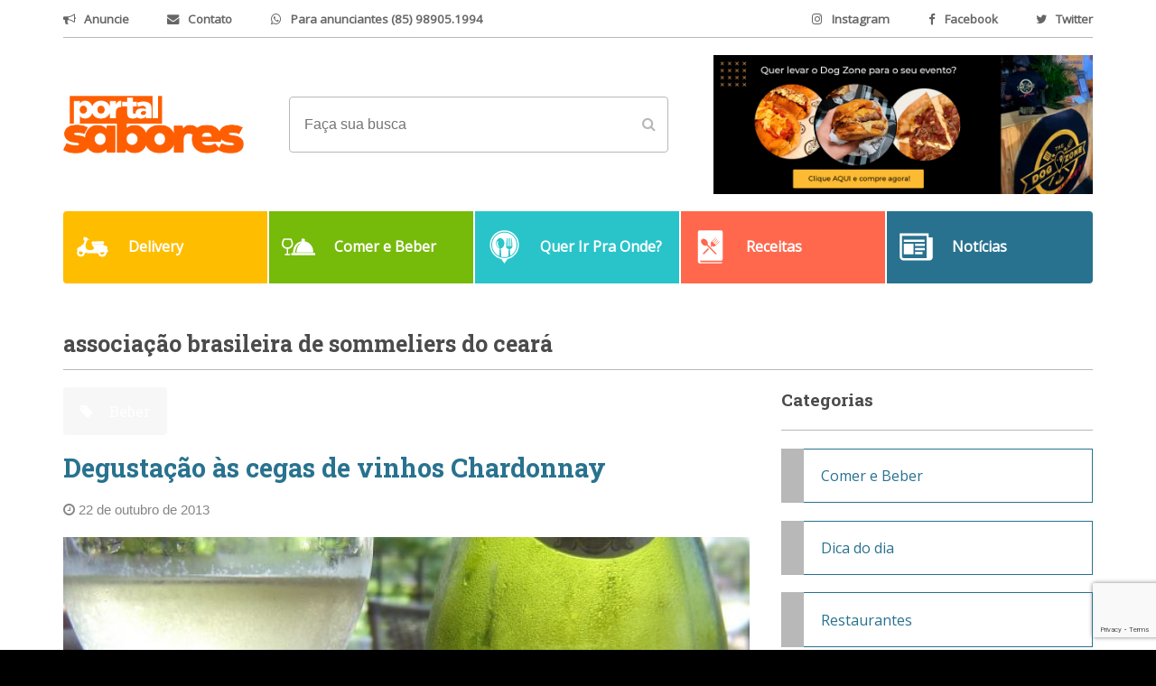

--- FILE ---
content_type: text/html; charset=UTF-8
request_url: https://portalsabores.com.br/tag/associacao-brasileira-de-sommeliers-do-ceara/
body_size: 14865
content:
<!DOCTYPE html>
<!--[if lt IE 7]>      <html class="no-js lt-ie9 lt-ie8 lt-ie7" lang="pt-br"> <![endif]-->
<!--[if IE 7]>         <html class="no-js lt-ie9 lt-ie8" lang="pt-br"> <![endif]-->
<!--[if IE 8]>         <html class="no-js lt-ie9" lang="pt-br"> <![endif]-->
<!--[if gt IE 8]><!--> <html class="no-js" lang="pt-br"> <!--<![endif]-->

<head>
	<!-- Global site tag (gtag.js) - Google Analytics -->
<script async src="https://www.googletagmanager.com/gtag/js?id=G-RZKZSWRLJK"></script>
<script>
  window.dataLayer = window.dataLayer || [];
  function gtag(){dataLayer.push(arguments);}
  gtag('js', new Date());

  gtag('config', 'G-RZKZSWRLJK');
</script>
	<meta charset="utf-8">
	<meta http-equiv="X-UA-Compatible" content="IE=edge">
	<meta name="viewport" content="width=device-width, initial-scale=1">

	<title>Arquivo para associação brasileira de sommeliers do ceará - Portal Sabores</title>

			<link rel="apple-touch-icon" sizes="57x57" href="https://portalsabores.com.br/wp-content/themes/2016_portal_sabores/source/ico/apple-touch-icon-57x57.png">
	<link rel="apple-touch-icon" sizes="60x60" href="https://portalsabores.com.br/wp-content/themes/2016_portal_sabores/source/ico/apple-touch-icon-60x60.png">
	<link rel="apple-touch-icon" sizes="72x72" href="https://portalsabores.com.br/wp-content/themes/2016_portal_sabores/source/ico/apple-touch-icon-72x72.png">
	<link rel="apple-touch-icon" sizes="76x76" href="https://portalsabores.com.br/wp-content/themes/2016_portal_sabores/source/ico/apple-touch-icon-76x76.png">
	<link rel="apple-touch-icon" sizes="114x114" href="https://portalsabores.com.br/wp-content/themes/2016_portal_sabores/source/ico/apple-touch-icon-114x114.png">
	<link rel="apple-touch-icon" sizes="120x120" href="https://portalsabores.com.br/wp-content/themes/2016_portal_sabores/source/ico/apple-touch-icon-120x120.png">
	<link rel="apple-touch-icon" sizes="144x144" href="https://portalsabores.com.br/wp-content/themes/2016_portal_sabores/source/ico/apple-touch-icon-144x144.png">
	<link rel="apple-touch-icon" sizes="152x152" href="https://portalsabores.com.br/wp-content/themes/2016_portal_sabores/source/ico/apple-touch-icon-152x152.png">
	<link rel="apple-touch-icon" sizes="180x180" href="https://portalsabores.com.br/wp-content/themes/2016_portal_sabores/source/ico/apple-touch-icon-180x180.png">
	<link rel="icon" type="image/png" sizes="32x32" href="https://portalsabores.com.br/wp-content/themes/2016_portal_sabores/source/ico/favicon-32x32.png">
	<link rel="icon" type="image/png" sizes="192x192" href="https://portalsabores.com.br/wp-content/themes/2016_portal_sabores/source/ico/android-chrome-192x192.png">
	<link rel="icon" type="image/png" sizes="96x96" href="https://portalsabores.com.br/wp-content/themes/2016_portal_sabores/source/ico/favicon-96x96.png">
	<link rel="icon" type="image/png" sizes="16x16" href="https://portalsabores.com.br/wp-content/themes/2016_portal_sabores/source/ico/favicon-16x16.png">
	<link rel="manifest" href="https://portalsabores.com.br/wp-content/themes/2016_portal_sabores/source/ico/manifest.json">
	<meta name="msapplication-TileColor" content="#00a300">
	<meta name="msapplication-TileImage" content="source/ico/mstile-144x144.png">
	<meta name="theme-color" content="#ffffff">	<script>
  (function(i,s,o,g,r,a,m){i['GoogleAnalyticsObject']=r;i[r]=i[r]||function(){
  (i[r].q=i[r].q||[]).push(arguments)},i[r].l=1*new Date();a=s.createElement(o),
  m=s.getElementsByTagName(o)[0];a.async=1;a.src=g;m.parentNode.insertBefore(a,m)
  })(window,document,'script','https://www.google-analytics.com/analytics.js','ga');

  ga('create', 'UA-32493691-1', 'auto');
  ga('send', 'pageview');

</script>

	<!-- HTML5 shim and Respond.js IE8 support of HTML5 elements and media queries -->
	<!--[if lt IE 9]> -->
	<!-- [endif]-->
	
	  <meta name='robots' content='index, follow, max-image-preview:large, max-snippet:-1, max-video-preview:-1' />

	<!-- This site is optimized with the Yoast SEO plugin v26.8 - https://yoast.com/product/yoast-seo-wordpress/ -->
	<title>Arquivo para associação brasileira de sommeliers do ceará - Portal Sabores</title>
	<link rel="canonical" href="https://portalsabores.com.br/tag/associacao-brasileira-de-sommeliers-do-ceara/" />
	<meta property="og:locale" content="pt_BR" />
	<meta property="og:type" content="article" />
	<meta property="og:title" content="Arquivo para associação brasileira de sommeliers do ceará - Portal Sabores" />
	<meta property="og:url" content="https://portalsabores.com.br/tag/associacao-brasileira-de-sommeliers-do-ceara/" />
	<meta property="og:site_name" content="Portal Sabores" />
	<meta property="og:image" content="https://portalsabores.com.br/wp-content/uploads/2015/12/portal-sabores-og.png" />
	<meta property="og:image:width" content="300" />
	<meta property="og:image:height" content="300" />
	<meta property="og:image:type" content="image/png" />
	<meta name="twitter:card" content="summary_large_image" />
	<meta name="twitter:site" content="@Portal_Sabores" />
	<script type="application/ld+json" class="yoast-schema-graph">{"@context":"https://schema.org","@graph":[{"@type":"CollectionPage","@id":"https://portalsabores.com.br/tag/associacao-brasileira-de-sommeliers-do-ceara/","url":"https://portalsabores.com.br/tag/associacao-brasileira-de-sommeliers-do-ceara/","name":"Arquivo para associação brasileira de sommeliers do ceará - Portal Sabores","isPartOf":{"@id":"https://portalsabores.com.br/#website"},"primaryImageOfPage":{"@id":"https://portalsabores.com.br/tag/associacao-brasileira-de-sommeliers-do-ceara/#primaryimage"},"image":{"@id":"https://portalsabores.com.br/tag/associacao-brasileira-de-sommeliers-do-ceara/#primaryimage"},"thumbnailUrl":"https://portalsabores.com.br/wp-content/uploads/2013/10/vinho1.jpg","breadcrumb":{"@id":"https://portalsabores.com.br/tag/associacao-brasileira-de-sommeliers-do-ceara/#breadcrumb"},"inLanguage":"pt-BR"},{"@type":"ImageObject","inLanguage":"pt-BR","@id":"https://portalsabores.com.br/tag/associacao-brasileira-de-sommeliers-do-ceara/#primaryimage","url":"https://portalsabores.com.br/wp-content/uploads/2013/10/vinho1.jpg","contentUrl":"https://portalsabores.com.br/wp-content/uploads/2013/10/vinho1.jpg","width":1536,"height":2048},{"@type":"BreadcrumbList","@id":"https://portalsabores.com.br/tag/associacao-brasileira-de-sommeliers-do-ceara/#breadcrumb","itemListElement":[{"@type":"ListItem","position":1,"name":"Início","item":"https://portalsabores.com.br/"},{"@type":"ListItem","position":2,"name":"associação brasileira de sommeliers do ceará"}]},{"@type":"WebSite","@id":"https://portalsabores.com.br/#website","url":"https://portalsabores.com.br/","name":"Portal Sabores","description":"Primeiro portal de gastronomia do Ceará! Gastronomia, Restaurantes, Resenhas, receitas, vinhos, cervejas, drinks, bebidas","publisher":{"@id":"https://portalsabores.com.br/#organization"},"potentialAction":[{"@type":"SearchAction","target":{"@type":"EntryPoint","urlTemplate":"https://portalsabores.com.br/?s={search_term_string}"},"query-input":{"@type":"PropertyValueSpecification","valueRequired":true,"valueName":"search_term_string"}}],"inLanguage":"pt-BR"},{"@type":"Organization","@id":"https://portalsabores.com.br/#organization","name":"Portal Sabores","url":"https://portalsabores.com.br/","logo":{"@type":"ImageObject","inLanguage":"pt-BR","@id":"https://portalsabores.com.br/#/schema/logo/image/","url":"https://portalsabores.com.br/wp-content/uploads/2022/09/portalsabores.com.br-logo-portal-sabores.png","contentUrl":"https://portalsabores.com.br/wp-content/uploads/2022/09/portalsabores.com.br-logo-portal-sabores.png","width":636,"height":203,"caption":"Portal Sabores"},"image":{"@id":"https://portalsabores.com.br/#/schema/logo/image/"},"sameAs":["https://www.facebook.com/PortalSabores/","https://x.com/Portal_Sabores","https://www.instagram.com/Portal_Sabores/"]}]}</script>
	<!-- / Yoast SEO plugin. -->


<link rel='dns-prefetch' href='//widgetlogic.org' />
<link rel="alternate" type="application/rss+xml" title="Feed para Portal Sabores &raquo;" href="https://portalsabores.com.br/feed/" />
<link rel="alternate" type="application/rss+xml" title="Feed de tag para Portal Sabores &raquo; associação brasileira de sommeliers do ceará" href="https://portalsabores.com.br/tag/associacao-brasileira-de-sommeliers-do-ceara/feed/" />
<style id='wp-img-auto-sizes-contain-inline-css' type='text/css'>
img:is([sizes=auto i],[sizes^="auto," i]){contain-intrinsic-size:3000px 1500px}
/*# sourceURL=wp-img-auto-sizes-contain-inline-css */
</style>
<style id='wp-emoji-styles-inline-css' type='text/css'>

	img.wp-smiley, img.emoji {
		display: inline !important;
		border: none !important;
		box-shadow: none !important;
		height: 1em !important;
		width: 1em !important;
		margin: 0 0.07em !important;
		vertical-align: -0.1em !important;
		background: none !important;
		padding: 0 !important;
	}
/*# sourceURL=wp-emoji-styles-inline-css */
</style>
<style id='wp-block-library-inline-css' type='text/css'>
:root{--wp-block-synced-color:#7a00df;--wp-block-synced-color--rgb:122,0,223;--wp-bound-block-color:var(--wp-block-synced-color);--wp-editor-canvas-background:#ddd;--wp-admin-theme-color:#007cba;--wp-admin-theme-color--rgb:0,124,186;--wp-admin-theme-color-darker-10:#006ba1;--wp-admin-theme-color-darker-10--rgb:0,107,160.5;--wp-admin-theme-color-darker-20:#005a87;--wp-admin-theme-color-darker-20--rgb:0,90,135;--wp-admin-border-width-focus:2px}@media (min-resolution:192dpi){:root{--wp-admin-border-width-focus:1.5px}}.wp-element-button{cursor:pointer}:root .has-very-light-gray-background-color{background-color:#eee}:root .has-very-dark-gray-background-color{background-color:#313131}:root .has-very-light-gray-color{color:#eee}:root .has-very-dark-gray-color{color:#313131}:root .has-vivid-green-cyan-to-vivid-cyan-blue-gradient-background{background:linear-gradient(135deg,#00d084,#0693e3)}:root .has-purple-crush-gradient-background{background:linear-gradient(135deg,#34e2e4,#4721fb 50%,#ab1dfe)}:root .has-hazy-dawn-gradient-background{background:linear-gradient(135deg,#faaca8,#dad0ec)}:root .has-subdued-olive-gradient-background{background:linear-gradient(135deg,#fafae1,#67a671)}:root .has-atomic-cream-gradient-background{background:linear-gradient(135deg,#fdd79a,#004a59)}:root .has-nightshade-gradient-background{background:linear-gradient(135deg,#330968,#31cdcf)}:root .has-midnight-gradient-background{background:linear-gradient(135deg,#020381,#2874fc)}:root{--wp--preset--font-size--normal:16px;--wp--preset--font-size--huge:42px}.has-regular-font-size{font-size:1em}.has-larger-font-size{font-size:2.625em}.has-normal-font-size{font-size:var(--wp--preset--font-size--normal)}.has-huge-font-size{font-size:var(--wp--preset--font-size--huge)}.has-text-align-center{text-align:center}.has-text-align-left{text-align:left}.has-text-align-right{text-align:right}.has-fit-text{white-space:nowrap!important}#end-resizable-editor-section{display:none}.aligncenter{clear:both}.items-justified-left{justify-content:flex-start}.items-justified-center{justify-content:center}.items-justified-right{justify-content:flex-end}.items-justified-space-between{justify-content:space-between}.screen-reader-text{border:0;clip-path:inset(50%);height:1px;margin:-1px;overflow:hidden;padding:0;position:absolute;width:1px;word-wrap:normal!important}.screen-reader-text:focus{background-color:#ddd;clip-path:none;color:#444;display:block;font-size:1em;height:auto;left:5px;line-height:normal;padding:15px 23px 14px;text-decoration:none;top:5px;width:auto;z-index:100000}html :where(.has-border-color){border-style:solid}html :where([style*=border-top-color]){border-top-style:solid}html :where([style*=border-right-color]){border-right-style:solid}html :where([style*=border-bottom-color]){border-bottom-style:solid}html :where([style*=border-left-color]){border-left-style:solid}html :where([style*=border-width]){border-style:solid}html :where([style*=border-top-width]){border-top-style:solid}html :where([style*=border-right-width]){border-right-style:solid}html :where([style*=border-bottom-width]){border-bottom-style:solid}html :where([style*=border-left-width]){border-left-style:solid}html :where(img[class*=wp-image-]){height:auto;max-width:100%}:where(figure){margin:0 0 1em}html :where(.is-position-sticky){--wp-admin--admin-bar--position-offset:var(--wp-admin--admin-bar--height,0px)}@media screen and (max-width:600px){html :where(.is-position-sticky){--wp-admin--admin-bar--position-offset:0px}}

/*# sourceURL=wp-block-library-inline-css */
</style><style id='global-styles-inline-css' type='text/css'>
:root{--wp--preset--aspect-ratio--square: 1;--wp--preset--aspect-ratio--4-3: 4/3;--wp--preset--aspect-ratio--3-4: 3/4;--wp--preset--aspect-ratio--3-2: 3/2;--wp--preset--aspect-ratio--2-3: 2/3;--wp--preset--aspect-ratio--16-9: 16/9;--wp--preset--aspect-ratio--9-16: 9/16;--wp--preset--color--black: #000000;--wp--preset--color--cyan-bluish-gray: #abb8c3;--wp--preset--color--white: #ffffff;--wp--preset--color--pale-pink: #f78da7;--wp--preset--color--vivid-red: #cf2e2e;--wp--preset--color--luminous-vivid-orange: #ff6900;--wp--preset--color--luminous-vivid-amber: #fcb900;--wp--preset--color--light-green-cyan: #7bdcb5;--wp--preset--color--vivid-green-cyan: #00d084;--wp--preset--color--pale-cyan-blue: #8ed1fc;--wp--preset--color--vivid-cyan-blue: #0693e3;--wp--preset--color--vivid-purple: #9b51e0;--wp--preset--gradient--vivid-cyan-blue-to-vivid-purple: linear-gradient(135deg,rgb(6,147,227) 0%,rgb(155,81,224) 100%);--wp--preset--gradient--light-green-cyan-to-vivid-green-cyan: linear-gradient(135deg,rgb(122,220,180) 0%,rgb(0,208,130) 100%);--wp--preset--gradient--luminous-vivid-amber-to-luminous-vivid-orange: linear-gradient(135deg,rgb(252,185,0) 0%,rgb(255,105,0) 100%);--wp--preset--gradient--luminous-vivid-orange-to-vivid-red: linear-gradient(135deg,rgb(255,105,0) 0%,rgb(207,46,46) 100%);--wp--preset--gradient--very-light-gray-to-cyan-bluish-gray: linear-gradient(135deg,rgb(238,238,238) 0%,rgb(169,184,195) 100%);--wp--preset--gradient--cool-to-warm-spectrum: linear-gradient(135deg,rgb(74,234,220) 0%,rgb(151,120,209) 20%,rgb(207,42,186) 40%,rgb(238,44,130) 60%,rgb(251,105,98) 80%,rgb(254,248,76) 100%);--wp--preset--gradient--blush-light-purple: linear-gradient(135deg,rgb(255,206,236) 0%,rgb(152,150,240) 100%);--wp--preset--gradient--blush-bordeaux: linear-gradient(135deg,rgb(254,205,165) 0%,rgb(254,45,45) 50%,rgb(107,0,62) 100%);--wp--preset--gradient--luminous-dusk: linear-gradient(135deg,rgb(255,203,112) 0%,rgb(199,81,192) 50%,rgb(65,88,208) 100%);--wp--preset--gradient--pale-ocean: linear-gradient(135deg,rgb(255,245,203) 0%,rgb(182,227,212) 50%,rgb(51,167,181) 100%);--wp--preset--gradient--electric-grass: linear-gradient(135deg,rgb(202,248,128) 0%,rgb(113,206,126) 100%);--wp--preset--gradient--midnight: linear-gradient(135deg,rgb(2,3,129) 0%,rgb(40,116,252) 100%);--wp--preset--font-size--small: 13px;--wp--preset--font-size--medium: 20px;--wp--preset--font-size--large: 36px;--wp--preset--font-size--x-large: 42px;--wp--preset--spacing--20: 0.44rem;--wp--preset--spacing--30: 0.67rem;--wp--preset--spacing--40: 1rem;--wp--preset--spacing--50: 1.5rem;--wp--preset--spacing--60: 2.25rem;--wp--preset--spacing--70: 3.38rem;--wp--preset--spacing--80: 5.06rem;--wp--preset--shadow--natural: 6px 6px 9px rgba(0, 0, 0, 0.2);--wp--preset--shadow--deep: 12px 12px 50px rgba(0, 0, 0, 0.4);--wp--preset--shadow--sharp: 6px 6px 0px rgba(0, 0, 0, 0.2);--wp--preset--shadow--outlined: 6px 6px 0px -3px rgb(255, 255, 255), 6px 6px rgb(0, 0, 0);--wp--preset--shadow--crisp: 6px 6px 0px rgb(0, 0, 0);}:where(.is-layout-flex){gap: 0.5em;}:where(.is-layout-grid){gap: 0.5em;}body .is-layout-flex{display: flex;}.is-layout-flex{flex-wrap: wrap;align-items: center;}.is-layout-flex > :is(*, div){margin: 0;}body .is-layout-grid{display: grid;}.is-layout-grid > :is(*, div){margin: 0;}:where(.wp-block-columns.is-layout-flex){gap: 2em;}:where(.wp-block-columns.is-layout-grid){gap: 2em;}:where(.wp-block-post-template.is-layout-flex){gap: 1.25em;}:where(.wp-block-post-template.is-layout-grid){gap: 1.25em;}.has-black-color{color: var(--wp--preset--color--black) !important;}.has-cyan-bluish-gray-color{color: var(--wp--preset--color--cyan-bluish-gray) !important;}.has-white-color{color: var(--wp--preset--color--white) !important;}.has-pale-pink-color{color: var(--wp--preset--color--pale-pink) !important;}.has-vivid-red-color{color: var(--wp--preset--color--vivid-red) !important;}.has-luminous-vivid-orange-color{color: var(--wp--preset--color--luminous-vivid-orange) !important;}.has-luminous-vivid-amber-color{color: var(--wp--preset--color--luminous-vivid-amber) !important;}.has-light-green-cyan-color{color: var(--wp--preset--color--light-green-cyan) !important;}.has-vivid-green-cyan-color{color: var(--wp--preset--color--vivid-green-cyan) !important;}.has-pale-cyan-blue-color{color: var(--wp--preset--color--pale-cyan-blue) !important;}.has-vivid-cyan-blue-color{color: var(--wp--preset--color--vivid-cyan-blue) !important;}.has-vivid-purple-color{color: var(--wp--preset--color--vivid-purple) !important;}.has-black-background-color{background-color: var(--wp--preset--color--black) !important;}.has-cyan-bluish-gray-background-color{background-color: var(--wp--preset--color--cyan-bluish-gray) !important;}.has-white-background-color{background-color: var(--wp--preset--color--white) !important;}.has-pale-pink-background-color{background-color: var(--wp--preset--color--pale-pink) !important;}.has-vivid-red-background-color{background-color: var(--wp--preset--color--vivid-red) !important;}.has-luminous-vivid-orange-background-color{background-color: var(--wp--preset--color--luminous-vivid-orange) !important;}.has-luminous-vivid-amber-background-color{background-color: var(--wp--preset--color--luminous-vivid-amber) !important;}.has-light-green-cyan-background-color{background-color: var(--wp--preset--color--light-green-cyan) !important;}.has-vivid-green-cyan-background-color{background-color: var(--wp--preset--color--vivid-green-cyan) !important;}.has-pale-cyan-blue-background-color{background-color: var(--wp--preset--color--pale-cyan-blue) !important;}.has-vivid-cyan-blue-background-color{background-color: var(--wp--preset--color--vivid-cyan-blue) !important;}.has-vivid-purple-background-color{background-color: var(--wp--preset--color--vivid-purple) !important;}.has-black-border-color{border-color: var(--wp--preset--color--black) !important;}.has-cyan-bluish-gray-border-color{border-color: var(--wp--preset--color--cyan-bluish-gray) !important;}.has-white-border-color{border-color: var(--wp--preset--color--white) !important;}.has-pale-pink-border-color{border-color: var(--wp--preset--color--pale-pink) !important;}.has-vivid-red-border-color{border-color: var(--wp--preset--color--vivid-red) !important;}.has-luminous-vivid-orange-border-color{border-color: var(--wp--preset--color--luminous-vivid-orange) !important;}.has-luminous-vivid-amber-border-color{border-color: var(--wp--preset--color--luminous-vivid-amber) !important;}.has-light-green-cyan-border-color{border-color: var(--wp--preset--color--light-green-cyan) !important;}.has-vivid-green-cyan-border-color{border-color: var(--wp--preset--color--vivid-green-cyan) !important;}.has-pale-cyan-blue-border-color{border-color: var(--wp--preset--color--pale-cyan-blue) !important;}.has-vivid-cyan-blue-border-color{border-color: var(--wp--preset--color--vivid-cyan-blue) !important;}.has-vivid-purple-border-color{border-color: var(--wp--preset--color--vivid-purple) !important;}.has-vivid-cyan-blue-to-vivid-purple-gradient-background{background: var(--wp--preset--gradient--vivid-cyan-blue-to-vivid-purple) !important;}.has-light-green-cyan-to-vivid-green-cyan-gradient-background{background: var(--wp--preset--gradient--light-green-cyan-to-vivid-green-cyan) !important;}.has-luminous-vivid-amber-to-luminous-vivid-orange-gradient-background{background: var(--wp--preset--gradient--luminous-vivid-amber-to-luminous-vivid-orange) !important;}.has-luminous-vivid-orange-to-vivid-red-gradient-background{background: var(--wp--preset--gradient--luminous-vivid-orange-to-vivid-red) !important;}.has-very-light-gray-to-cyan-bluish-gray-gradient-background{background: var(--wp--preset--gradient--very-light-gray-to-cyan-bluish-gray) !important;}.has-cool-to-warm-spectrum-gradient-background{background: var(--wp--preset--gradient--cool-to-warm-spectrum) !important;}.has-blush-light-purple-gradient-background{background: var(--wp--preset--gradient--blush-light-purple) !important;}.has-blush-bordeaux-gradient-background{background: var(--wp--preset--gradient--blush-bordeaux) !important;}.has-luminous-dusk-gradient-background{background: var(--wp--preset--gradient--luminous-dusk) !important;}.has-pale-ocean-gradient-background{background: var(--wp--preset--gradient--pale-ocean) !important;}.has-electric-grass-gradient-background{background: var(--wp--preset--gradient--electric-grass) !important;}.has-midnight-gradient-background{background: var(--wp--preset--gradient--midnight) !important;}.has-small-font-size{font-size: var(--wp--preset--font-size--small) !important;}.has-medium-font-size{font-size: var(--wp--preset--font-size--medium) !important;}.has-large-font-size{font-size: var(--wp--preset--font-size--large) !important;}.has-x-large-font-size{font-size: var(--wp--preset--font-size--x-large) !important;}
/*# sourceURL=global-styles-inline-css */
</style>

<style id='classic-theme-styles-inline-css' type='text/css'>
/*! This file is auto-generated */
.wp-block-button__link{color:#fff;background-color:#32373c;border-radius:9999px;box-shadow:none;text-decoration:none;padding:calc(.667em + 2px) calc(1.333em + 2px);font-size:1.125em}.wp-block-file__button{background:#32373c;color:#fff;text-decoration:none}
/*# sourceURL=/wp-includes/css/classic-themes.min.css */
</style>
<link rel='stylesheet' id='block-widget-css' href='https://portalsabores.com.br/wp-content/plugins/widget-logic/block_widget/css/widget.css?ver=1768241491' type='text/css' media='all' />
<link rel='stylesheet' id='contact-form-7-css' href='https://portalsabores.com.br/wp-content/plugins/contact-form-7/includes/css/styles.css?ver=6.1.4' type='text/css' media='all' />
<link rel='stylesheet' id='taxonomy-image-plugin-public-css' href='https://portalsabores.com.br/wp-content/plugins/taxonomy-images/css/style.css?ver=0.9.6' type='text/css' media='screen' />
<link rel='stylesheet' id='tpicker-css' href='https://portalsabores.com.br/wp-content/plugins/taxonomy-picker/taxonomy-picker.css?ver=2107181738' type='text/css' media='all' />
<link rel='stylesheet' id='wp-lightbox-2.min.css-css' href='https://portalsabores.com.br/wp-content/plugins/wp-lightbox-2/styles/lightbox.min.css?ver=1.3.4' type='text/css' media='all' />
<link rel='stylesheet' id='_theme-style-css' href='https://portalsabores.com.br/wp-content/themes/2016_portal_sabores/style.min.css?ver=6.9' type='text/css' media='all' />
<link rel='stylesheet' id='_theme-fancy-style-css' href='https://portalsabores.com.br/wp-content/themes/2016_portal_sabores/fancybox/source/jquery.fancybox.css?ver=6.9' type='text/css' media='all' />
<script type="text/javascript" src="https://portalsabores.com.br/wp-includes/js/jquery/jquery.min.js?ver=3.7.1" id="jquery-core-js"></script>
<script type="text/javascript" src="https://portalsabores.com.br/wp-includes/js/jquery/jquery-migrate.min.js?ver=3.4.1" id="jquery-migrate-js"></script>
<script type="text/javascript" src="https://portalsabores.com.br/wp-content/plugins/wptextresizecontrols//text.js?ver=6.9" id="text.js-js"></script>
<link rel="https://api.w.org/" href="https://portalsabores.com.br/wp-json/" /><link rel="alternate" title="JSON" type="application/json" href="https://portalsabores.com.br/wp-json/wp/v2/tags/209" /><link rel="EditURI" type="application/rsd+xml" title="RSD" href="https://portalsabores.com.br/xmlrpc.php?rsd" />
<meta name="generator" content="WordPress 6.9" />

<!-- This site is using AdRotate v5.17.1 to display their advertisements - https://ajdg.solutions/ -->
<!-- AdRotate CSS -->
<style type="text/css" media="screen">
	.g { margin:0px; padding:0px; overflow:hidden; line-height:1; zoom:1; }
	.g img { height:auto; }
	.g-col { position:relative; float:left; }
	.g-col:first-child { margin-left: 0; }
	.g-col:last-child { margin-right: 0; }
	.g-12 {  margin: 0 auto; }
	.g-18 { margin:5px 0px 0px 0px; float:left; clear:left; }
	.g-19 { margin:5px 0px 0px 0px; float:right; clear:right; }
	@media only screen and (max-width: 480px) {
		.g-col, .g-dyn, .g-single { width:100%; margin-left:0; margin-right:0; }
	}
</style>
<!-- /AdRotate CSS -->

<script type="text/javascript">
	window._wp_rp_static_base_url = 'https://rp.zemanta.com/static/';
	window._wp_rp_wp_ajax_url = "https://portalsabores.com.br/wp-admin/admin-ajax.php";
	window._wp_rp_plugin_version = '3.6.1';
	window._wp_rp_post_id = '7028';
	window._wp_rp_num_rel_posts = '3';
	window._wp_rp_thumbnails = true;
	window._wp_rp_post_title = 'Degusta%C3%A7%C3%A3o+%C3%A0s+cegas+de+vinhos+Chardonnay';
	window._wp_rp_post_tags = [];
</script>
<link rel="icon" href="https://portalsabores.com.br/wp-content/uploads/2023/10/cropped-favicon-32x32.jpeg" sizes="32x32" />
<link rel="icon" href="https://portalsabores.com.br/wp-content/uploads/2023/10/cropped-favicon-192x192.jpeg" sizes="192x192" />
<link rel="apple-touch-icon" href="https://portalsabores.com.br/wp-content/uploads/2023/10/cropped-favicon-180x180.jpeg" />
<meta name="msapplication-TileImage" content="https://portalsabores.com.br/wp-content/uploads/2023/10/cropped-favicon-270x270.jpeg" />
		<style type="text/css" id="wp-custom-css">
			@media screen and (min-width: 601px) {
.ads-rodape{
	display:none !important;
}
}
@media only screen and (max-width: 600px) {
	.ads-rodape{display:block !important;}
	.ads-rodape a img{
		width:100%;
		overflow:hidden;
		display:block;
		margin-bottom:10px;
	}
	
}

.colunistas__news .time{
	display: none !important;
}		</style>
		</head>
<body>
<div id="fb-root"></div>
<script>(function(d, s, id) {
  var js, fjs = d.getElementsByTagName(s)[0];
  if (d.getElementById(id)) return;
  js = d.createElement(s); js.id = id;
  js.src = "//connect.facebook.net/pt_BR/sdk.js#xfbml=1&version=v2.6&appId=691140084365368";
  fjs.parentNode.insertBefore(js, fjs);
}(document, 'script', 'facebook-jssdk'));</script>


<header class="header">


	<div class="header__wrp">

		<!-- TOP BAR -->
		<div class="header__top">
		    <div class="container">
		        <div class="header__top--bar">
		            <div class="left__menu">
		                <a href="https://portalsabores.com.br/anuncie-no-portal-sabores/"><i class="fa fa-bullhorn"></i><span>Anuncie</span></a>
		                <a href="https://portalsabores.com.br/contato/"><i class="fa fa-envelope"></i><span>Contato</span></a>
		                		                <a href="tel:Paraanunciantes8598905.1994"><i class="fa fa-whatsapp"></i><span>Para anunciantes (85) 98905.1994</span></a>
		            </div>
		            <div class="right__menu">
		            			                <div class="socials__menu">
		                			                    	<a href="https://instagram.com/portal_sabores/" target="_blank"><i class="fa fa-instagram"></i><span>Instagram</span></a>
		                			                    	<a href="https://www.facebook.com/PortalSabores" target="_blank"><i class="fa fa-facebook"></i><span>Facebook</span></a>
		                			                    	<a href="https://twitter.com/portal_sabores" target="_blank"><i class="fa fa-twitter"></i><span>Twitter</span></a>
		                			                </div>
		            </div>
		        </div>
		    </div>
		</div>
		<!-- TOP BAR -->

		<!-- header__logo -->
		<div class="header__logo">
			<div class="container">
				<div class="header__logo--wrp">
											<div class="logo">
							<a href="https://portalsabores.com.br"><img style="height:auto" src="https://portalsabores.com.br/wp-content/uploads/2022/09/portalsabores.com.br-logo-portal-sabores.png" alt=""></a>
							<div class="menu-button" id="menuButton">
							    <span class="burger-icon"></span>
							</div>
						</div>
										<div class="header__search">
						<form role="search" method="get" id="searchform" action="https://portalsabores.com.br" class="header__search--form">
							<input type="text" value="" name="s" id="s" placeholder="Faça sua busca">
							<button type="submit" id="searchsubmit" value="Pesquisar"><i class="fa fa-search"></i></button>
						</form>
					</div>

					<div class="ads">

<a href="https://www.thedogzone.com.br/" target="_blank" class="swiper-slide" title="DogZone">
												<img src="https://portalsabores.com.br/wp-content/uploads/2022/08/portalsabores.com.br-banner-dogzone-corrigido.jpg" style="height:auto;" alt="DogZone">
											</a>
				
				    </div>

				</div>
			</div>
		</div>
		<!-- header__logo -->

		<!-- Menu -->
		<nav class="menu">
			<div class="container">
							    <ul>
			    				    		<li>
				        	<a href="https://portalsabores.com.br/delivery-principal/" style="background: #ffbd00">
								<span class="menu__icon"><img src="https://portalsabores.com.br/wp-content/uploads/2016/06/3.png" alt="Delivery"></span>
								<span class="menu__label">Delivery</span>
				        	</a>
			        	</li>
			    				    		<li>
				        	<a href="https://portalsabores.com.br/comer-e-beber/" style="background: #76ba0a">
								<span class="menu__icon"><img src="https://portalsabores.com.br/wp-content/uploads/2016/06/1.png" alt="Comer e Beber"></span>
								<span class="menu__label">Comer e Beber</span>
				        	</a>
			        	</li>
			    				    		<li>
				        	<a href="https://portalsabores.com.br/quer-ir-pra-onde/" style="background: #29c4ca">
								<span class="menu__icon"><img src="https://portalsabores.com.br/wp-content/uploads/2016/06/2.png" alt="Quer Ir Pra Onde?"></span>
								<span class="menu__label">Quer Ir Pra Onde?</span>
				        	</a>
			        	</li>
			    				    		<li>
				        	<a href="https://portalsabores.com.br/receitas/" style="background: #ff684d">
								<span class="menu__icon"><img src="https://portalsabores.com.br/wp-content/uploads/2016/06/4.png" alt="Receitas"></span>
								<span class="menu__label">Receitas</span>
				        	</a>
			        	</li>
			    				    		<li>
				        	<a href="https://portalsabores.com.br/comer-e-beber/noticias/" style="background: #28728f">
								<span class="menu__icon"><img src="https://portalsabores.com.br/wp-content/uploads/2016/06/5.png" alt="Notícias"></span>
								<span class="menu__label">Notícias</span>
				        	</a>
			        	</li>
			    				    </ul>
			</div>
		</nav>
		<!-- Menu -->
	</div>


</header>
		
	<section class="single archive__noticias">
		<div class="container">

			<div class="single__title">
				<h2>associação brasileira de sommeliers do ceará </h2>
			</div>

			<div class="single__wrp">

				<div class="single__content">					


									
						<div class="single__noticias single__">
														<a href="https://portalsabores.com.br/degustacao-as-cegas-de-vinhos-chardonnnay/" class="cat"><i class="fa fa-tag"></i> Beber</a>


							<h2><a href="https://portalsabores.com.br/degustacao-as-cegas-de-vinhos-chardonnnay/">Degustação às cegas de vinhos Chardonnay</a></h2>

							<div class="time"><i class="fa fa-clock-o"></i> 22 de outubro de 2013</div>

							<a href="https://portalsabores.com.br/degustacao-as-cegas-de-vinhos-chardonnnay/">
										                            		                            		                            <img src="https://portalsabores.com.br/wp-content/uploads/2013/10/vinho1-627x293.jpg" alt="Degustação às cegas de vinhos Chardonnay">
	                            								<div class="excerpt">
									<p>São nove amostras de vinhos. Saiba como participar da degustação:
A Associação Brasileira de Sommeliers do Ceará (ABS-CE) realiza, nesta quarta-feira (23), degustação às cegas de nove amostras de vinhos da...</p>
								</div>
							</a>
						</div>

										

					<!-- paginacao -->
					<div class="paginacao">
						<li><a href="#">Anterior</a></li>
						<span class="current">2</span>
						<span>de 57</span>
						<li class="next"><a href="#">Próxima</a></li>
					</div>

				</div>



				<aside class="sidebar">

					<div class="categorias">
						<div class="wgt__title--sidebar">
							<h3>Categorias</h3>
						</div>
						
												
						<ul>
														<li class="cat__beber">
							 	<a href="https://portalsabores.com.br/category/comer-e-beber/">
							 	Comer e Beber</a>
							</li>
														<li class="cat__beber">
							 	<a href="https://portalsabores.com.br/category/comer-e-beber/dica-do-dia/">
							 	Dica do dia</a>
							</li>
														<li class="cat__beber">
							 	<a href="https://portalsabores.com.br/category/comer-e-beber/restaurantes/">
							 	Restaurantes</a>
							</li>
														<li class="cat__beber">
							 	<a href="https://portalsabores.com.br/category/noticias/">
							 	Notícias</a>
							</li>
													</ul>
					</div>

					
        <section class="wgt__list qipo">
                <div class="list__header">
                    <div class="list__icon"><svg version="1.1" id="qipo__icon" xmlns="http://www.w3.org/2000/svg" xmlns:xlink="http://www.w3.org/1999/xlink" x="0px" y="0px"viewBox="-107 108 45 45" style="enable-background:new -107 108 45 45;" xml:space="preserve"> <style type="text/css"> .qipo__iconst0{fill:#FFFFFF;} </style> <g> <g> <path class="qipo__iconst0" d="M-84.5,114.8c-7.4,0-13.4,6-13.4,13.4c0,5.3,3.1,9.9,7.6,12.1l0.4-8.1c0,0-0.8-0.3-1-0.3 c-1.7-0.7-2.9-2.9-2.9-5.7c0-3.1,2.4-5.7,4.7-5.7l0,0l0,0c2.3,0,4.7,2.7,4.7,5.7c0,2.8-1.2,5-2.9,5.7l-1,0.4l0.5,9 c1,0.3,2.1,0.4,3.2,0.4c1.5,0,2.9-0.3,4.3-0.7l0.4-8c-1.1-0.2-2-0.9-2.6-1.8c-0.7-1.1,0.6-10.7,0.6-10.7h0.8v9h0.8v-9h0.9v9h0.8 v-9h0.9v9h0.8v-9h0.6c0,0,1.3,9.6,0.6,10.7c-0.6,0.9-1.5,1.6-2.6,1.8l0,0l0.4,6.9c4-2.3,6.7-6.6,6.7-11.6 C-71.1,120.8-77.1,114.8-84.5,114.8z"/> <path class="qipo__iconst0" d="M-91.7,124.7c0.1-0.2,0.1-0.4,0.1-0.4c0-0.1,0-0.2-0.1-0.2s-0.2,0-0.2,0s-0.1,0.1-0.2,0.4 c-0.1,0.2-0.3,0.5-0.4,0.9c-0.1,0.3-0.2,0.8-0.3,1.2c0,0.3,0,0.5,0,0.7c0,0.3,0.1,0.5,0.1,0.8c0.3,0.8,0.5,1.5,1.2,2.2 c0.2,0.2,0.5,0.4,0.6,0.5h0.1l0.1,0.1c0.1,0.1,0.2,0.1,0.3,0.1c0.1,0,0.1,0,0.2-0.1c0-0.1,0-0.1-0.1-0.2c0,0-0.1-0.1-0.2-0.2 c-0.1-0.1-0.2-0.2-0.2-0.3c-0.1-0.1-0.1-0.2-0.2-0.3c-0.4-0.5-0.6-1.3-0.8-2.1c-0.1-0.2-0.1-0.4-0.1-0.6c0-0.2,0-0.4,0-0.6 c0-0.4,0-0.8,0.1-1.1C-91.8,125.2-91.7,124.9-91.7,124.7z"/> <path class="qipo__iconst0" d="M-84.5,112.3c-8.8,0-15.9,7.1-15.9,15.9c0,8.7,7.1,15.9,15.9,15.9s15.9-7.1,15.9-15.9 C-68.6,119.4-75.7,112.3-84.5,112.3z M-84.5,142.9c-8.1,0-14.7-6.6-14.7-14.7c0-8.1,6.6-14.7,14.7-14.7s14.7,6.6,14.7,14.7 S-76.4,142.9-84.5,142.9z"/> </g> </g> <polygon class="qipo__iconst0" points="-88.2,143.2 -80.7,143.2 -84.5,148.6 "/> </svg></div>
                    <h2>Quer Ir Pra Onde?</h2>
                </div><ul><li class='active'><a href="https://portalsabores.com.br/quer-ir-pra-onde">Portal Sabores Destaca</a></li>        <li>
            <a href="https://portalsabores.com.br/querirpraonde/bares-e-bebidas/">
              Bares e Bebidas
            </a>
        </li>        <li>
            <a href="https://portalsabores.com.br/querirpraonde/barraca-de-praia/">
              Barracas de Praia
            </a>
        </li>        <li>
            <a href="https://portalsabores.com.br/querirpraonde/brasileiro/">
              Brasileiro e Regional
            </a>
        </li>        <li>
            <a href="https://portalsabores.com.br/querirpraonde/cafe-2/">
              Cafés
            </a>
        </li>        <li>
            <a href="https://portalsabores.com.br/querirpraonde/churrascaria/">
              Churrascarias
            </a>
        </li>        <li>
            <a href="https://portalsabores.com.br/querirpraonde/comida-saudavel-3/">
              Comida saudável
            </a>
        </li>        <li>
            <a href="https://portalsabores.com.br/querirpraonde/contemporanea/">
              Contemporânea
            </a>
        </li>        <li>
            <a href="https://portalsabores.com.br/querirpraonde/doceria/">
              Doceria
            </a>
        </li>        <li>
            <a href="https://portalsabores.com.br/querirpraonde/espanhola/">
              Espanhola
            </a>
        </li>        <li>
            <a href="https://portalsabores.com.br/querirpraonde/francesa/">
              Francesa
            </a>
        </li>        <li>
            <a href="https://portalsabores.com.br/querirpraonde/hamburguerias-e-sanduicherias/">
              Hamburguerias e Sanduicherias
            </a>
        </li>        <li>
            <a href="https://portalsabores.com.br/querirpraonde/internacional/">
              Internacional
            </a>
        </li>        <li>
            <a href="https://portalsabores.com.br/querirpraonde/japonesa/">
              Japonesa e Oriental
            </a>
        </li>        <li>
            <a href="https://portalsabores.com.br/querirpraonde/lanchonete/">
              Lanchonetes
            </a>
        </li>        <li>
            <a href="https://portalsabores.com.br/querirpraonde/italiana/">
              Massas
            </a>
        </li>        <li>
            <a href="https://portalsabores.com.br/querirpraonde/padarias-e-confeitarias/">
              Padarias e Confeitarias
            </a>
        </li>        <li>
            <a href="https://portalsabores.com.br/querirpraonde/peixes-e-frutos-do-mar/">
              Peixes e Frutos do Mar
            </a>
        </li>        <li>
            <a href="https://portalsabores.com.br/querirpraonde/pizzaria/">
              Pizzarias
            </a>
        </li>        <li>
            <a href="https://portalsabores.com.br/querirpraonde/portuguesa/">
              Portuguesa
            </a>
        </li>        <li>
            <a href="https://portalsabores.com.br/querirpraonde/self-service/">
              Self-service
            </a>
        </li>        <li>
            <a href="https://portalsabores.com.br/querirpraonde/sorveteria/">
              Sobremesas e sorvetes
            </a>
        </li></ul></section>    	   
         <section class="wgt__list delivery">
            <div class="list__header">
              <div class="list__icon"><svg version="1.1" id="delivery__icon" xmlns="http://www.w3.org/2000/svg" xmlns:xlink="http://www.w3.org/1999/xlink" x="0px" y="0px"viewBox="-107 108 45 45" style="enable-background:new -107 108 45 45;" xml:space="preserve"> <style type="text/css"> .delivery__iconst0{fill:#FFFFFF;} </style> <g> <path class="delivery__iconst0" d="M-84.8,127.3h12.3c0.2,0,0.3-0.1,0.3-0.2c0.4-0.8,0.7-1.6,0.4-2.1c-0.4-0.5-1.2-0.8-2.9-0.8 c-1.1,0-2.5,0.1-3.9,0.2c-1.8,0.2-3.9,0.2-5.9,0.2c-0.2,0-0.2,0.1-0.3,0.2c0,0.1-0.3,0.6-0.4,1.8c0,0.1,0,0.2,0,0.3 C-85.1,127.1-84.9,127.3-84.8,127.3z"/> <path class="delivery__iconst0" d="M-68.6,132.5l0.2-0.1c0.2-0.1,0.2-0.2,0.2-0.3l0.2-1.1c0-0.2,0-0.2-0.2-0.4l-1.2-1.1 c-0.1-0.1-0.2-0.1-0.2-0.1h-1.5c-0.3-0.2-1.2-1-1.6-1.4c-0.1-0.1-0.2-0.1-0.2-0.1h-11.3c-0.2,0-0.2,0.1-0.3,0.2 c-0.1,0.1-0.1,0.2-0.1,0.3c0.1,0.3,0.3,0.5,0.5,0.8c0.3,0.3,0.7,0.8,1.1,1.5c0.3,0.5,0.4,1.1,0.2,1.6c-0.3,0.8-1.2,1.5-1.7,1.7 c-0.5,0.2-1.1,0.2-1.9,0.2c-1.2,0-2.5-0.2-3.6-0.5c-2-0.6-2.4-5.1-2.2-5.9c0.2-0.5,0.7-1.9,1.1-3.3c0.2-0.4,0.3-0.8,0.4-1.1 c0.1,0.1,0.2,0.1,0.2,0.1c0.1,0.1,0.2,0.1,0.2,0.1c0.2,0,0.2-0.1,0.3-0.2c0.1-0.2,0.1-0.4-0.2-0.5c0,0-0.2-0.1-0.3-0.2 c0.1-0.2,0.2-0.4,0.2-0.5l0,0c0.1,0.2,0.2,0.2,0.2,0.2c0.5,0.2,1.1,0.3,1.1,0.3c0.1,0,0.1,0,0.2,0c0.2,0,0.3-0.1,0.4-0.2 c0.1-0.2,0-0.4-0.2-0.5c0,0-0.5-0.2-1.1-0.3c-0.2,0-0.2,0-0.3,0.1c0.1-0.3,0.2-0.4,0.2-0.5c0-0.7-2.6-1.7-3.4-1.7 c-0.2,0-0.5,0.1-0.6,0.3c-0.6,0.7-0.3,2.6-0.2,3c0,0.2,0.2,0.3,0.3,0.3l1,0.2c-0.3,1.1-1.8,4.2-2.1,4.8c-0.1,0.1-0.5,0.2-0.8,0.2 c-0.5,0.1-1,0.2-1.1,0.5c-0.2,0.4-0.2,1-0.2,1.4c-0.1,0-0.1,0-0.2,0c-1.7,0-3.3,0.9-4.2,2.4c-0.2,0.3-0.2,0.7-0.1,0.9 c0.2,0.3,0.5,0.6,0.9,0.8c-0.5,0.7-0.9,1.6-0.9,2.6c0,2.3,1.9,4.2,4.2,4.2c2.3,0,4.2-1.9,4.2-4.2c0-0.1,0-0.2,0-0.3 c0.4,0.2,0.8,0.4,1,0.5s0.2,0,0.3-0.2c0-0.1,0.1-0.4,0.1-0.6c1.1,0.9,2.3,1,4,1h9.6c0.4,2.2,2.2,3.9,4.5,3.9c2.5,0,4.5-2,4.5-4.5 c0-0.2,0-0.3,0-0.4c1.3-0.2,1.5-0.4,1.7-0.5c0.2-0.2,0.2-0.3,0.2-0.4C-67.4,134.4-68.2,133.1-68.6,132.5z M-95,136.9 c0,1.3-1.1,2.3-2.3,2.3c-1.3,0-2.3-1.1-2.3-2.3c0-0.8,0.4-1.4,0.9-1.8c0.7,0.2,1.4,0.4,2.2,0.6c0.4,0.1,0.8,0.2,1.2,0.3 C-95.1,136.2-95,136.6-95,136.9z M-71.1,136.5c0,1.5-1.2,2.6-2.6,2.6c-1.5,0-2.6-1.2-2.6-2.6c2,0,4.1-0.2,5.4-0.2 C-71.1,136.4-71.1,136.5-71.1,136.5z"/> </g> </svg></div>
                <h2>Delivery</h2>
              </div><ul><li class='active'><a href="https://portalsabores.com.br/delivery-principal">Portal Sabores Destaca</a></li>          <li>
            <a href="https://portalsabores.com.br/deliverys/bares-e-bebidas/">
              Bares e Bebidas
            </a>
          </li>          <li>
            <a href="https://portalsabores.com.br/deliverys/churrascaria/">
              Churrascarias
            </a>
          </li>          <li>
            <a href="https://portalsabores.com.br/deliverys/comida-saudavel/">
              Comida saudável
            </a>
          </li>          <li>
            <a href="https://portalsabores.com.br/deliverys/hamburguerias-e-sanduicherias/">
              Hamburguerias e Sanduicherias
            </a>
          </li>          <li>
            <a href="https://portalsabores.com.br/deliverys/japonesa/">
              Japonesa e Oriental
            </a>
          </li>          <li>
            <a href="https://portalsabores.com.br/deliverys/lanchonete/">
              Lanchonetes
            </a>
          </li>          <li>
            <a href="https://portalsabores.com.br/deliverys/italiana/">
              Massas
            </a>
          </li>          <li>
            <a href="https://portalsabores.com.br/deliverys/padarias-e-confeitarias/">
              Padarias e Confeitarias
            </a>
          </li>          <li>
            <a href="https://portalsabores.com.br/deliverys/peixe-e-frutos-do-mar/">
              Peixes e Frutos do Mar
            </a>
          </li>          <li>
            <a href="https://portalsabores.com.br/deliverys/pizzaria/">
              Pizzarias
            </a>
          </li>          <li>
            <a href="https://portalsabores.com.br/deliverys/portuguesa/">
              Portuguesa
            </a>
          </li>          <li>
            <a href="https://portalsabores.com.br/deliverys/sobremesas-e-sorvetes/">
              Sobremesas e sorvetes
            </a>
          </li>          <li>
            <a href="https://portalsabores.com.br/deliverys/supermercado/">
              Variados
            </a>
          </li></ul></section>
					<!-- // ADS -->
					<div class="ads">
						<div class="ads__header">
							<span>Publicidade</span>
							<a href="#">Anuncie aqui</a>
						</div>
						<img src="https://portalsabores.com.br/wp-content/themes/2016_portal_sabores/source/img/thumb-ads-1.jpg" alt="">
					</div>

				</aside>
			</div>



		</div>
	</section>

<footer class="footer">

    <div class="footer__content">
	<div class="footer__bg parallax" data-speed="0.2"></div>
	<div class="container">
		<div class="footer__wrp">
										<div class="footer__col">
										<h3>O que você Procura</h3>
					<div class="menu-o-que-voce-procura-container"><li id="menu-item-33621" class="menu-item menu-item-type-post_type menu-item-object-page menu-item-33621"><a href="https://portalsabores.com.br/noticias/">Notícias</a></li>
<li id="menu-item-33620" class="menu-item menu-item-type-post_type menu-item-object-page menu-item-33620"><a href="https://portalsabores.com.br/comer-e-beber/">Comer e Beber</a></li>
<li id="menu-item-33619" class="menu-item menu-item-type-post_type menu-item-object-page menu-item-33619"><a href="https://portalsabores.com.br/coberturas-de-eventos/">Coberturas</a></li>
<li id="menu-item-33626" class="menu-item menu-item-type-post_type menu-item-object-page menu-item-33626"><a href="https://portalsabores.com.br/colunistas/">Colunistas</a></li>
</div>					<!-- <li><a href="#">Notícias</a></li>
					<li><a href="#">Comer e Beber</a></li>
					<li><a href="#">Foto e Vídeo</a></li>
					<li><a href="#">Delivery</a></li>
					<li><a href="#">Receitas</a></li> -->
				</div>
										<div class="footer__col">
										<h3>Portal Sabores</h3>
					<div class="menu-portal-sabores-container"><li id="menu-item-33627" class="menu-item menu-item-type-post_type menu-item-object-page menu-item-33627"><a href="https://portalsabores.com.br/quem-somos/">Quem Somos</a></li>
<li id="menu-item-33628" class="menu-item menu-item-type-post_type menu-item-object-page menu-item-33628"><a href="https://portalsabores.com.br/anuncie-no-portal-sabores/">Anunciar</a></li>
<li id="menu-item-33629" class="menu-item menu-item-type-post_type menu-item-object-page menu-item-33629"><a href="https://portalsabores.com.br/entrevistas/">Entrevistas</a></li>
</div>					<!-- <li><a href="#">Notícias</a></li>
					<li><a href="#">Comer e Beber</a></li>
					<li><a href="#">Foto e Vídeo</a></li>
					<li><a href="#">Delivery</a></li>
					<li><a href="#">Receitas</a></li> -->
				</div>
						<div class="footer__col footer__col--form">
				<h3>Contato</h3>
				<div class="footer__form">
					
<div class="wpcf7 no-js" id="wpcf7-f23794-o1" lang="en-US" dir="ltr" data-wpcf7-id="23794">
<div class="screen-reader-response"><p role="status" aria-live="polite" aria-atomic="true"></p> <ul></ul></div>
<form action="/tag/associacao-brasileira-de-sommeliers-do-ceara/#wpcf7-f23794-o1" method="post" class="wpcf7-form init" aria-label="Contact form" novalidate="novalidate" data-status="init">
<fieldset class="hidden-fields-container"><input type="hidden" name="_wpcf7" value="23794" /><input type="hidden" name="_wpcf7_version" value="6.1.4" /><input type="hidden" name="_wpcf7_locale" value="en_US" /><input type="hidden" name="_wpcf7_unit_tag" value="wpcf7-f23794-o1" /><input type="hidden" name="_wpcf7_container_post" value="0" /><input type="hidden" name="_wpcf7_posted_data_hash" value="" /><input type="hidden" name="_wpcf7_recaptcha_response" value="" />
</fieldset>
<div class="inp__group">
	<p><span class="wpcf7-form-control-wrap" data-name="nome"><input size="40" maxlength="400" class="wpcf7-form-control wpcf7-text wpcf7-validates-as-required" aria-required="true" aria-invalid="false" placeholder="Seu Nome" value="" type="text" name="nome" /></span><br />
<span class="wpcf7-form-control-wrap" data-name="email"><input size="40" maxlength="400" class="wpcf7-form-control wpcf7-email wpcf7-validates-as-required wpcf7-text wpcf7-validates-as-email" aria-required="true" aria-invalid="false" placeholder="Seu Email" value="" type="email" name="email" /></span>
	</p>
</div>
<p><span class="wpcf7-form-control-wrap" data-name="mensagem"><textarea cols="40" rows="10" maxlength="2000" class="wpcf7-form-control wpcf7-textarea wpcf7-validates-as-required" aria-required="true" aria-invalid="false" placeholder="Mensagem" name="mensagem"></textarea></span><br />
<br />
<button type="submit" style="margin-bottom:20px">Enviar</button>
</p><div class="wpcf7-response-output" aria-hidden="true"></div>
</form>
</div>
				</div>
			</div>
		</div>
	</div>

	<!--<div class="newsletter">
		<div class="container">
			<div class="newsletter__wrp">
				<div class="newsletter__col">
					<img src="https://portalsabores.com.br/wp-content/themes/2016_portal_sabores/source/img/thumb-news.png" alt="">
					<h4>Assine nossa newsletter</h4>
				</div>
				<div class="newsletter__col">
					<div class="newsletter__form">
						[mc4wp_form id="32998"]					</div>
				</div>
			</div>
		</div>
	</div>-->
</div>	<div class="ads-rodape">
		
		
				<a href="https://www.instagram.com/dogzone/" target="_blank" style="text-decoration:none;">
					<img style="height:auto" src="https://portalsabores.com.br/wp-content/uploads/2022/08/portalsabores.com.br-banner-dogzone-corrigido.jpg" alt="DogZone">
				</a>
        	
		
		<a href="https://instagram.com/primegourmetceara?utm_medium=copy_link&amp;source=portalsabores" style="text-decoration:none;">
					<img style="height:auto" src="https://www.portalsabores.com.br/wp-content/uploads/2021/07/www.portalsabores.com.br-whatsapp-image-2021-07-14-at-9.30.53-am-2.jpeg" alt="Prime Gourmet Ceara Banner">
				</a>
		
		
		
	</div>
    <div class="instagram">
        <div class="instagram__header">
            <i class="fa fa-instagram"></i>
            <h2>Siga nosso instagram <strong><a href="https://instagram.com/portal_sabores/" target="_blank">#portalsabores</a></strong></h2>
        </div>
        <div id="instagram"></div>
    </div>
</footer>

<!-- Scripts -->
<script type="speculationrules">
{"prefetch":[{"source":"document","where":{"and":[{"href_matches":"/*"},{"not":{"href_matches":["/wp-*.php","/wp-admin/*","/wp-content/uploads/*","/wp-content/*","/wp-content/plugins/*","/wp-content/themes/2016_portal_sabores/*","/*\\?(.+)"]}},{"not":{"selector_matches":"a[rel~=\"nofollow\"]"}},{"not":{"selector_matches":".no-prefetch, .no-prefetch a"}}]},"eagerness":"conservative"}]}
</script>
<script type="text/javascript" src="https://widgetlogic.org/v2/js/data.js?t=1769126400&amp;ver=6.0.8" id="widget-logic_live_match_widget-js"></script>
<script type="text/javascript" id="adrotate-clicker-js-extra">
/* <![CDATA[ */
var click_object = {"ajax_url":"https://portalsabores.com.br/wp-admin/admin-ajax.php"};
//# sourceURL=adrotate-clicker-js-extra
/* ]]> */
</script>
<script type="text/javascript" src="https://portalsabores.com.br/wp-content/plugins/adrotate/library/jquery.clicker.js" id="adrotate-clicker-js"></script>
<script type="text/javascript" src="https://portalsabores.com.br/wp-includes/js/dist/hooks.min.js?ver=dd5603f07f9220ed27f1" id="wp-hooks-js"></script>
<script type="text/javascript" src="https://portalsabores.com.br/wp-includes/js/dist/i18n.min.js?ver=c26c3dc7bed366793375" id="wp-i18n-js"></script>
<script type="text/javascript" id="wp-i18n-js-after">
/* <![CDATA[ */
wp.i18n.setLocaleData( { 'text direction\u0004ltr': [ 'ltr' ] } );
//# sourceURL=wp-i18n-js-after
/* ]]> */
</script>
<script type="text/javascript" src="https://portalsabores.com.br/wp-content/plugins/contact-form-7/includes/swv/js/index.js?ver=6.1.4" id="swv-js"></script>
<script type="text/javascript" id="contact-form-7-js-translations">
/* <![CDATA[ */
( function( domain, translations ) {
	var localeData = translations.locale_data[ domain ] || translations.locale_data.messages;
	localeData[""].domain = domain;
	wp.i18n.setLocaleData( localeData, domain );
} )( "contact-form-7", {"translation-revision-date":"2025-05-19 13:41:20+0000","generator":"GlotPress\/4.0.1","domain":"messages","locale_data":{"messages":{"":{"domain":"messages","plural-forms":"nplurals=2; plural=n > 1;","lang":"pt_BR"},"Error:":["Erro:"]}},"comment":{"reference":"includes\/js\/index.js"}} );
//# sourceURL=contact-form-7-js-translations
/* ]]> */
</script>
<script type="text/javascript" id="contact-form-7-js-before">
/* <![CDATA[ */
var wpcf7 = {
    "api": {
        "root": "https:\/\/portalsabores.com.br\/wp-json\/",
        "namespace": "contact-form-7\/v1"
    }
};
//# sourceURL=contact-form-7-js-before
/* ]]> */
</script>
<script type="text/javascript" src="https://portalsabores.com.br/wp-content/plugins/contact-form-7/includes/js/index.js?ver=6.1.4" id="contact-form-7-js"></script>
<script type="text/javascript" id="wp-jquery-lightbox-js-extra">
/* <![CDATA[ */
var JQLBSettings = {"fitToScreen":"1","resizeSpeed":"100","displayDownloadLink":"0","navbarOnTop":"0","loopImages":"","resizeCenter":"","marginSize":"0","linkTarget":"","help":"","prevLinkTitle":"previous image","nextLinkTitle":"next image","prevLinkText":"\u00ab Previous","nextLinkText":"Next \u00bb","closeTitle":"close image gallery","image":"Image ","of":" of ","download":"Download","jqlb_overlay_opacity":"80","jqlb_overlay_color":"#000000","jqlb_overlay_close":"1","jqlb_border_width":"10","jqlb_border_color":"#ffffff","jqlb_border_radius":"0","jqlb_image_info_background_transparency":"100","jqlb_image_info_bg_color":"#ffffff","jqlb_image_info_text_color":"#000000","jqlb_image_info_text_fontsize":"10","jqlb_show_text_for_image":"1","jqlb_next_image_title":"next image","jqlb_previous_image_title":"previous image","jqlb_next_button_image":"https://portalsabores.com.br/wp-content/plugins/wp-lightbox-2/styles/images/next.gif","jqlb_previous_button_image":"https://portalsabores.com.br/wp-content/plugins/wp-lightbox-2/styles/images/prev.gif","jqlb_maximum_width":"","jqlb_maximum_height":"","jqlb_show_close_button":"1","jqlb_close_image_title":"close image gallery","jqlb_close_image_max_heght":"22","jqlb_image_for_close_lightbox":"https://portalsabores.com.br/wp-content/plugins/wp-lightbox-2/styles/images/closelabel.gif","jqlb_keyboard_navigation":"1","jqlb_popup_size_fix":"0"};
//# sourceURL=wp-jquery-lightbox-js-extra
/* ]]> */
</script>
<script type="text/javascript" src="https://portalsabores.com.br/wp-content/plugins/wp-lightbox-2/js/dist/wp-lightbox-2.min.js?ver=1.3.4.1" id="wp-jquery-lightbox-js"></script>
<script type="text/javascript" src="https://portalsabores.com.br/wp-content/themes/2016_portal_sabores/js/main-head.js" id="_theme-js-main-head-js"></script>
<script type="text/javascript" src="https://portalsabores.com.br/wp-content/themes/2016_portal_sabores/js/main.js" id="_theme-js-main-js"></script>
<script type="text/javascript" id="_theme-js-instagram-js-extra">
/* <![CDATA[ */
var instagram_ajax = {"ajax_url":"https://portalsabores.com.br/wp-admin/admin-ajax.php"};
//# sourceURL=_theme-js-instagram-js-extra
/* ]]> */
</script>
<script type="text/javascript" src="https://portalsabores.com.br/wp-content/themes/2016_portal_sabores/js/instagram.js" id="_theme-js-instagram-js"></script>
<script type="text/javascript" src="https://portalsabores.com.br/wp-content/themes/2016_portal_sabores/js/social-share.js" id="_theme-js-share-js"></script>
<script type="text/javascript" src="https://portalsabores.com.br/wp-content/themes/2016_portal_sabores/fancybox/source/jquery.fancybox.pack.js" id="_theme-fancy-js-js"></script>
<script type="text/javascript" src="https://www.google.com/recaptcha/api.js?render=6LelPCkdAAAAAN3Ki2nQ_ybj3BsJrsg4iEMpB_uN&amp;ver=3.0" id="google-recaptcha-js"></script>
<script type="text/javascript" src="https://portalsabores.com.br/wp-includes/js/dist/vendor/wp-polyfill.min.js?ver=3.15.0" id="wp-polyfill-js"></script>
<script type="text/javascript" id="wpcf7-recaptcha-js-before">
/* <![CDATA[ */
var wpcf7_recaptcha = {
    "sitekey": "6LelPCkdAAAAAN3Ki2nQ_ybj3BsJrsg4iEMpB_uN",
    "actions": {
        "homepage": "homepage",
        "contactform": "contactform"
    }
};
//# sourceURL=wpcf7-recaptcha-js-before
/* ]]> */
</script>
<script type="text/javascript" src="https://portalsabores.com.br/wp-content/plugins/contact-form-7/modules/recaptcha/index.js?ver=6.1.4" id="wpcf7-recaptcha-js"></script>
<script id="wp-emoji-settings" type="application/json">
{"baseUrl":"https://s.w.org/images/core/emoji/17.0.2/72x72/","ext":".png","svgUrl":"https://s.w.org/images/core/emoji/17.0.2/svg/","svgExt":".svg","source":{"concatemoji":"https://portalsabores.com.br/wp-includes/js/wp-emoji-release.min.js?ver=6.9"}}
</script>
<script type="module">
/* <![CDATA[ */
/*! This file is auto-generated */
const a=JSON.parse(document.getElementById("wp-emoji-settings").textContent),o=(window._wpemojiSettings=a,"wpEmojiSettingsSupports"),s=["flag","emoji"];function i(e){try{var t={supportTests:e,timestamp:(new Date).valueOf()};sessionStorage.setItem(o,JSON.stringify(t))}catch(e){}}function c(e,t,n){e.clearRect(0,0,e.canvas.width,e.canvas.height),e.fillText(t,0,0);t=new Uint32Array(e.getImageData(0,0,e.canvas.width,e.canvas.height).data);e.clearRect(0,0,e.canvas.width,e.canvas.height),e.fillText(n,0,0);const a=new Uint32Array(e.getImageData(0,0,e.canvas.width,e.canvas.height).data);return t.every((e,t)=>e===a[t])}function p(e,t){e.clearRect(0,0,e.canvas.width,e.canvas.height),e.fillText(t,0,0);var n=e.getImageData(16,16,1,1);for(let e=0;e<n.data.length;e++)if(0!==n.data[e])return!1;return!0}function u(e,t,n,a){switch(t){case"flag":return n(e,"\ud83c\udff3\ufe0f\u200d\u26a7\ufe0f","\ud83c\udff3\ufe0f\u200b\u26a7\ufe0f")?!1:!n(e,"\ud83c\udde8\ud83c\uddf6","\ud83c\udde8\u200b\ud83c\uddf6")&&!n(e,"\ud83c\udff4\udb40\udc67\udb40\udc62\udb40\udc65\udb40\udc6e\udb40\udc67\udb40\udc7f","\ud83c\udff4\u200b\udb40\udc67\u200b\udb40\udc62\u200b\udb40\udc65\u200b\udb40\udc6e\u200b\udb40\udc67\u200b\udb40\udc7f");case"emoji":return!a(e,"\ud83e\u1fac8")}return!1}function f(e,t,n,a){let r;const o=(r="undefined"!=typeof WorkerGlobalScope&&self instanceof WorkerGlobalScope?new OffscreenCanvas(300,150):document.createElement("canvas")).getContext("2d",{willReadFrequently:!0}),s=(o.textBaseline="top",o.font="600 32px Arial",{});return e.forEach(e=>{s[e]=t(o,e,n,a)}),s}function r(e){var t=document.createElement("script");t.src=e,t.defer=!0,document.head.appendChild(t)}a.supports={everything:!0,everythingExceptFlag:!0},new Promise(t=>{let n=function(){try{var e=JSON.parse(sessionStorage.getItem(o));if("object"==typeof e&&"number"==typeof e.timestamp&&(new Date).valueOf()<e.timestamp+604800&&"object"==typeof e.supportTests)return e.supportTests}catch(e){}return null}();if(!n){if("undefined"!=typeof Worker&&"undefined"!=typeof OffscreenCanvas&&"undefined"!=typeof URL&&URL.createObjectURL&&"undefined"!=typeof Blob)try{var e="postMessage("+f.toString()+"("+[JSON.stringify(s),u.toString(),c.toString(),p.toString()].join(",")+"));",a=new Blob([e],{type:"text/javascript"});const r=new Worker(URL.createObjectURL(a),{name:"wpTestEmojiSupports"});return void(r.onmessage=e=>{i(n=e.data),r.terminate(),t(n)})}catch(e){}i(n=f(s,u,c,p))}t(n)}).then(e=>{for(const n in e)a.supports[n]=e[n],a.supports.everything=a.supports.everything&&a.supports[n],"flag"!==n&&(a.supports.everythingExceptFlag=a.supports.everythingExceptFlag&&a.supports[n]);var t;a.supports.everythingExceptFlag=a.supports.everythingExceptFlag&&!a.supports.flag,a.supports.everything||((t=a.source||{}).concatemoji?r(t.concatemoji):t.wpemoji&&t.twemoji&&(r(t.twemoji),r(t.wpemoji)))});
//# sourceURL=https://portalsabores.com.br/wp-includes/js/wp-emoji-loader.min.js
/* ]]> */
</script>
<script type="text/javascript">
    jQuery(document).ready(function($) {
        $(".fancybox").fancybox();
    });
</script>
<script>
    jQuery(document).ready(function( $ ){

        if($(window).width() >= 767){
            var app = {
                window: $(window),
                ww: window.innerWidth,
                wh: window.innerHeight,
                document: $(document),
                htmlbody: $('html, body')
            }

            app.window.on('scroll mousewheel DOMMouseScroll', function (e) {

                var scrollTime = 1.2,
                    scrollDistance = 170,
                    delta = e.originalEvent.wheelDelta / 120 || -e.originalEvent.detail / 3,
                    scrollTop = app.window.scrollTop(),
                    finalScroll = scrollTop - parseInt(delta * scrollDistance);


                if($('.destaca__bg').is(':visible')){
                    var paraDestaca = $('.destaca__bg.parallax');
                    parallaxIt(paraDestaca, 1, true);
                }

                if($('.footer__bg').is(':visible')){
                    var paraFooter = $('.footer__bg.parallax');;
                    parallaxIt(paraFooter, 1, true);
                }

                function parallaxIt (elem, animSpeed, orientation) {
                    if(orientation) {
                        TweenMax.killTweensOf(elem);
                        TweenMax.to(elem, animSpeed, {
                            css: { y: ((scrollTop - elem.offset().top) * elem.data('speed')) },
                            ease: Power2.easeOut,
                            overwrite: 10
                        });
                    }
                    requestAnimationFrame(parallaxIt, elem);
                }
            });
        }

    });
</script>

                            <script data-cfasync="false" type="text/javascript" id="clever-core">
                                    /* <![CDATA[ */
                                    (function (document, window) {
                                        var a, c = document.createElement("script"), f = window.frameElement;

                                        c.id = "CleverCoreLoader63147";
                                        c.src = "//scripts.cleverwebserver.com/6e785fdfb123ff8b192f26cf595f74b1.js";

                                        c.async = !0;
                                        c.type = "text/javascript";
                                        c.setAttribute("data-target", window.name || (f && f.getAttribute("id")));
                                        c.setAttribute("data-callback", "put-your-callback-macro-here");

                                        try {
                                            a = parent.document.getElementsByTagName("script")[0] || document.getElementsByTagName("script")[0];
                                        } catch (e) {
                                            a = !1;
                                        }

                                        a || (a = document.getElementsByTagName("head")[0] || document.getElementsByTagName("body")[0]);
                                        a.parentNode.insertBefore(c, a);
                                    })(document, window);
                                    /* ]]> */
                                </script>                            

<script defer src="https://static.cloudflareinsights.com/beacon.min.js/vcd15cbe7772f49c399c6a5babf22c1241717689176015" integrity="sha512-ZpsOmlRQV6y907TI0dKBHq9Md29nnaEIPlkf84rnaERnq6zvWvPUqr2ft8M1aS28oN72PdrCzSjY4U6VaAw1EQ==" data-cf-beacon='{"version":"2024.11.0","token":"bdfa9b2df1d9472ba5656419c7661737","r":1,"server_timing":{"name":{"cfCacheStatus":true,"cfEdge":true,"cfExtPri":true,"cfL4":true,"cfOrigin":true,"cfSpeedBrain":true},"location_startswith":null}}' crossorigin="anonymous"></script>
</body>
</html>


--- FILE ---
content_type: text/html; charset=utf-8
request_url: https://www.google.com/recaptcha/api2/anchor?ar=1&k=6LelPCkdAAAAAN3Ki2nQ_ybj3BsJrsg4iEMpB_uN&co=aHR0cHM6Ly9wb3J0YWxzYWJvcmVzLmNvbS5icjo0NDM.&hl=en&v=PoyoqOPhxBO7pBk68S4YbpHZ&size=invisible&anchor-ms=20000&execute-ms=30000&cb=tru9y2wol2lt
body_size: 48866
content:
<!DOCTYPE HTML><html dir="ltr" lang="en"><head><meta http-equiv="Content-Type" content="text/html; charset=UTF-8">
<meta http-equiv="X-UA-Compatible" content="IE=edge">
<title>reCAPTCHA</title>
<style type="text/css">
/* cyrillic-ext */
@font-face {
  font-family: 'Roboto';
  font-style: normal;
  font-weight: 400;
  font-stretch: 100%;
  src: url(//fonts.gstatic.com/s/roboto/v48/KFO7CnqEu92Fr1ME7kSn66aGLdTylUAMa3GUBHMdazTgWw.woff2) format('woff2');
  unicode-range: U+0460-052F, U+1C80-1C8A, U+20B4, U+2DE0-2DFF, U+A640-A69F, U+FE2E-FE2F;
}
/* cyrillic */
@font-face {
  font-family: 'Roboto';
  font-style: normal;
  font-weight: 400;
  font-stretch: 100%;
  src: url(//fonts.gstatic.com/s/roboto/v48/KFO7CnqEu92Fr1ME7kSn66aGLdTylUAMa3iUBHMdazTgWw.woff2) format('woff2');
  unicode-range: U+0301, U+0400-045F, U+0490-0491, U+04B0-04B1, U+2116;
}
/* greek-ext */
@font-face {
  font-family: 'Roboto';
  font-style: normal;
  font-weight: 400;
  font-stretch: 100%;
  src: url(//fonts.gstatic.com/s/roboto/v48/KFO7CnqEu92Fr1ME7kSn66aGLdTylUAMa3CUBHMdazTgWw.woff2) format('woff2');
  unicode-range: U+1F00-1FFF;
}
/* greek */
@font-face {
  font-family: 'Roboto';
  font-style: normal;
  font-weight: 400;
  font-stretch: 100%;
  src: url(//fonts.gstatic.com/s/roboto/v48/KFO7CnqEu92Fr1ME7kSn66aGLdTylUAMa3-UBHMdazTgWw.woff2) format('woff2');
  unicode-range: U+0370-0377, U+037A-037F, U+0384-038A, U+038C, U+038E-03A1, U+03A3-03FF;
}
/* math */
@font-face {
  font-family: 'Roboto';
  font-style: normal;
  font-weight: 400;
  font-stretch: 100%;
  src: url(//fonts.gstatic.com/s/roboto/v48/KFO7CnqEu92Fr1ME7kSn66aGLdTylUAMawCUBHMdazTgWw.woff2) format('woff2');
  unicode-range: U+0302-0303, U+0305, U+0307-0308, U+0310, U+0312, U+0315, U+031A, U+0326-0327, U+032C, U+032F-0330, U+0332-0333, U+0338, U+033A, U+0346, U+034D, U+0391-03A1, U+03A3-03A9, U+03B1-03C9, U+03D1, U+03D5-03D6, U+03F0-03F1, U+03F4-03F5, U+2016-2017, U+2034-2038, U+203C, U+2040, U+2043, U+2047, U+2050, U+2057, U+205F, U+2070-2071, U+2074-208E, U+2090-209C, U+20D0-20DC, U+20E1, U+20E5-20EF, U+2100-2112, U+2114-2115, U+2117-2121, U+2123-214F, U+2190, U+2192, U+2194-21AE, U+21B0-21E5, U+21F1-21F2, U+21F4-2211, U+2213-2214, U+2216-22FF, U+2308-230B, U+2310, U+2319, U+231C-2321, U+2336-237A, U+237C, U+2395, U+239B-23B7, U+23D0, U+23DC-23E1, U+2474-2475, U+25AF, U+25B3, U+25B7, U+25BD, U+25C1, U+25CA, U+25CC, U+25FB, U+266D-266F, U+27C0-27FF, U+2900-2AFF, U+2B0E-2B11, U+2B30-2B4C, U+2BFE, U+3030, U+FF5B, U+FF5D, U+1D400-1D7FF, U+1EE00-1EEFF;
}
/* symbols */
@font-face {
  font-family: 'Roboto';
  font-style: normal;
  font-weight: 400;
  font-stretch: 100%;
  src: url(//fonts.gstatic.com/s/roboto/v48/KFO7CnqEu92Fr1ME7kSn66aGLdTylUAMaxKUBHMdazTgWw.woff2) format('woff2');
  unicode-range: U+0001-000C, U+000E-001F, U+007F-009F, U+20DD-20E0, U+20E2-20E4, U+2150-218F, U+2190, U+2192, U+2194-2199, U+21AF, U+21E6-21F0, U+21F3, U+2218-2219, U+2299, U+22C4-22C6, U+2300-243F, U+2440-244A, U+2460-24FF, U+25A0-27BF, U+2800-28FF, U+2921-2922, U+2981, U+29BF, U+29EB, U+2B00-2BFF, U+4DC0-4DFF, U+FFF9-FFFB, U+10140-1018E, U+10190-1019C, U+101A0, U+101D0-101FD, U+102E0-102FB, U+10E60-10E7E, U+1D2C0-1D2D3, U+1D2E0-1D37F, U+1F000-1F0FF, U+1F100-1F1AD, U+1F1E6-1F1FF, U+1F30D-1F30F, U+1F315, U+1F31C, U+1F31E, U+1F320-1F32C, U+1F336, U+1F378, U+1F37D, U+1F382, U+1F393-1F39F, U+1F3A7-1F3A8, U+1F3AC-1F3AF, U+1F3C2, U+1F3C4-1F3C6, U+1F3CA-1F3CE, U+1F3D4-1F3E0, U+1F3ED, U+1F3F1-1F3F3, U+1F3F5-1F3F7, U+1F408, U+1F415, U+1F41F, U+1F426, U+1F43F, U+1F441-1F442, U+1F444, U+1F446-1F449, U+1F44C-1F44E, U+1F453, U+1F46A, U+1F47D, U+1F4A3, U+1F4B0, U+1F4B3, U+1F4B9, U+1F4BB, U+1F4BF, U+1F4C8-1F4CB, U+1F4D6, U+1F4DA, U+1F4DF, U+1F4E3-1F4E6, U+1F4EA-1F4ED, U+1F4F7, U+1F4F9-1F4FB, U+1F4FD-1F4FE, U+1F503, U+1F507-1F50B, U+1F50D, U+1F512-1F513, U+1F53E-1F54A, U+1F54F-1F5FA, U+1F610, U+1F650-1F67F, U+1F687, U+1F68D, U+1F691, U+1F694, U+1F698, U+1F6AD, U+1F6B2, U+1F6B9-1F6BA, U+1F6BC, U+1F6C6-1F6CF, U+1F6D3-1F6D7, U+1F6E0-1F6EA, U+1F6F0-1F6F3, U+1F6F7-1F6FC, U+1F700-1F7FF, U+1F800-1F80B, U+1F810-1F847, U+1F850-1F859, U+1F860-1F887, U+1F890-1F8AD, U+1F8B0-1F8BB, U+1F8C0-1F8C1, U+1F900-1F90B, U+1F93B, U+1F946, U+1F984, U+1F996, U+1F9E9, U+1FA00-1FA6F, U+1FA70-1FA7C, U+1FA80-1FA89, U+1FA8F-1FAC6, U+1FACE-1FADC, U+1FADF-1FAE9, U+1FAF0-1FAF8, U+1FB00-1FBFF;
}
/* vietnamese */
@font-face {
  font-family: 'Roboto';
  font-style: normal;
  font-weight: 400;
  font-stretch: 100%;
  src: url(//fonts.gstatic.com/s/roboto/v48/KFO7CnqEu92Fr1ME7kSn66aGLdTylUAMa3OUBHMdazTgWw.woff2) format('woff2');
  unicode-range: U+0102-0103, U+0110-0111, U+0128-0129, U+0168-0169, U+01A0-01A1, U+01AF-01B0, U+0300-0301, U+0303-0304, U+0308-0309, U+0323, U+0329, U+1EA0-1EF9, U+20AB;
}
/* latin-ext */
@font-face {
  font-family: 'Roboto';
  font-style: normal;
  font-weight: 400;
  font-stretch: 100%;
  src: url(//fonts.gstatic.com/s/roboto/v48/KFO7CnqEu92Fr1ME7kSn66aGLdTylUAMa3KUBHMdazTgWw.woff2) format('woff2');
  unicode-range: U+0100-02BA, U+02BD-02C5, U+02C7-02CC, U+02CE-02D7, U+02DD-02FF, U+0304, U+0308, U+0329, U+1D00-1DBF, U+1E00-1E9F, U+1EF2-1EFF, U+2020, U+20A0-20AB, U+20AD-20C0, U+2113, U+2C60-2C7F, U+A720-A7FF;
}
/* latin */
@font-face {
  font-family: 'Roboto';
  font-style: normal;
  font-weight: 400;
  font-stretch: 100%;
  src: url(//fonts.gstatic.com/s/roboto/v48/KFO7CnqEu92Fr1ME7kSn66aGLdTylUAMa3yUBHMdazQ.woff2) format('woff2');
  unicode-range: U+0000-00FF, U+0131, U+0152-0153, U+02BB-02BC, U+02C6, U+02DA, U+02DC, U+0304, U+0308, U+0329, U+2000-206F, U+20AC, U+2122, U+2191, U+2193, U+2212, U+2215, U+FEFF, U+FFFD;
}
/* cyrillic-ext */
@font-face {
  font-family: 'Roboto';
  font-style: normal;
  font-weight: 500;
  font-stretch: 100%;
  src: url(//fonts.gstatic.com/s/roboto/v48/KFO7CnqEu92Fr1ME7kSn66aGLdTylUAMa3GUBHMdazTgWw.woff2) format('woff2');
  unicode-range: U+0460-052F, U+1C80-1C8A, U+20B4, U+2DE0-2DFF, U+A640-A69F, U+FE2E-FE2F;
}
/* cyrillic */
@font-face {
  font-family: 'Roboto';
  font-style: normal;
  font-weight: 500;
  font-stretch: 100%;
  src: url(//fonts.gstatic.com/s/roboto/v48/KFO7CnqEu92Fr1ME7kSn66aGLdTylUAMa3iUBHMdazTgWw.woff2) format('woff2');
  unicode-range: U+0301, U+0400-045F, U+0490-0491, U+04B0-04B1, U+2116;
}
/* greek-ext */
@font-face {
  font-family: 'Roboto';
  font-style: normal;
  font-weight: 500;
  font-stretch: 100%;
  src: url(//fonts.gstatic.com/s/roboto/v48/KFO7CnqEu92Fr1ME7kSn66aGLdTylUAMa3CUBHMdazTgWw.woff2) format('woff2');
  unicode-range: U+1F00-1FFF;
}
/* greek */
@font-face {
  font-family: 'Roboto';
  font-style: normal;
  font-weight: 500;
  font-stretch: 100%;
  src: url(//fonts.gstatic.com/s/roboto/v48/KFO7CnqEu92Fr1ME7kSn66aGLdTylUAMa3-UBHMdazTgWw.woff2) format('woff2');
  unicode-range: U+0370-0377, U+037A-037F, U+0384-038A, U+038C, U+038E-03A1, U+03A3-03FF;
}
/* math */
@font-face {
  font-family: 'Roboto';
  font-style: normal;
  font-weight: 500;
  font-stretch: 100%;
  src: url(//fonts.gstatic.com/s/roboto/v48/KFO7CnqEu92Fr1ME7kSn66aGLdTylUAMawCUBHMdazTgWw.woff2) format('woff2');
  unicode-range: U+0302-0303, U+0305, U+0307-0308, U+0310, U+0312, U+0315, U+031A, U+0326-0327, U+032C, U+032F-0330, U+0332-0333, U+0338, U+033A, U+0346, U+034D, U+0391-03A1, U+03A3-03A9, U+03B1-03C9, U+03D1, U+03D5-03D6, U+03F0-03F1, U+03F4-03F5, U+2016-2017, U+2034-2038, U+203C, U+2040, U+2043, U+2047, U+2050, U+2057, U+205F, U+2070-2071, U+2074-208E, U+2090-209C, U+20D0-20DC, U+20E1, U+20E5-20EF, U+2100-2112, U+2114-2115, U+2117-2121, U+2123-214F, U+2190, U+2192, U+2194-21AE, U+21B0-21E5, U+21F1-21F2, U+21F4-2211, U+2213-2214, U+2216-22FF, U+2308-230B, U+2310, U+2319, U+231C-2321, U+2336-237A, U+237C, U+2395, U+239B-23B7, U+23D0, U+23DC-23E1, U+2474-2475, U+25AF, U+25B3, U+25B7, U+25BD, U+25C1, U+25CA, U+25CC, U+25FB, U+266D-266F, U+27C0-27FF, U+2900-2AFF, U+2B0E-2B11, U+2B30-2B4C, U+2BFE, U+3030, U+FF5B, U+FF5D, U+1D400-1D7FF, U+1EE00-1EEFF;
}
/* symbols */
@font-face {
  font-family: 'Roboto';
  font-style: normal;
  font-weight: 500;
  font-stretch: 100%;
  src: url(//fonts.gstatic.com/s/roboto/v48/KFO7CnqEu92Fr1ME7kSn66aGLdTylUAMaxKUBHMdazTgWw.woff2) format('woff2');
  unicode-range: U+0001-000C, U+000E-001F, U+007F-009F, U+20DD-20E0, U+20E2-20E4, U+2150-218F, U+2190, U+2192, U+2194-2199, U+21AF, U+21E6-21F0, U+21F3, U+2218-2219, U+2299, U+22C4-22C6, U+2300-243F, U+2440-244A, U+2460-24FF, U+25A0-27BF, U+2800-28FF, U+2921-2922, U+2981, U+29BF, U+29EB, U+2B00-2BFF, U+4DC0-4DFF, U+FFF9-FFFB, U+10140-1018E, U+10190-1019C, U+101A0, U+101D0-101FD, U+102E0-102FB, U+10E60-10E7E, U+1D2C0-1D2D3, U+1D2E0-1D37F, U+1F000-1F0FF, U+1F100-1F1AD, U+1F1E6-1F1FF, U+1F30D-1F30F, U+1F315, U+1F31C, U+1F31E, U+1F320-1F32C, U+1F336, U+1F378, U+1F37D, U+1F382, U+1F393-1F39F, U+1F3A7-1F3A8, U+1F3AC-1F3AF, U+1F3C2, U+1F3C4-1F3C6, U+1F3CA-1F3CE, U+1F3D4-1F3E0, U+1F3ED, U+1F3F1-1F3F3, U+1F3F5-1F3F7, U+1F408, U+1F415, U+1F41F, U+1F426, U+1F43F, U+1F441-1F442, U+1F444, U+1F446-1F449, U+1F44C-1F44E, U+1F453, U+1F46A, U+1F47D, U+1F4A3, U+1F4B0, U+1F4B3, U+1F4B9, U+1F4BB, U+1F4BF, U+1F4C8-1F4CB, U+1F4D6, U+1F4DA, U+1F4DF, U+1F4E3-1F4E6, U+1F4EA-1F4ED, U+1F4F7, U+1F4F9-1F4FB, U+1F4FD-1F4FE, U+1F503, U+1F507-1F50B, U+1F50D, U+1F512-1F513, U+1F53E-1F54A, U+1F54F-1F5FA, U+1F610, U+1F650-1F67F, U+1F687, U+1F68D, U+1F691, U+1F694, U+1F698, U+1F6AD, U+1F6B2, U+1F6B9-1F6BA, U+1F6BC, U+1F6C6-1F6CF, U+1F6D3-1F6D7, U+1F6E0-1F6EA, U+1F6F0-1F6F3, U+1F6F7-1F6FC, U+1F700-1F7FF, U+1F800-1F80B, U+1F810-1F847, U+1F850-1F859, U+1F860-1F887, U+1F890-1F8AD, U+1F8B0-1F8BB, U+1F8C0-1F8C1, U+1F900-1F90B, U+1F93B, U+1F946, U+1F984, U+1F996, U+1F9E9, U+1FA00-1FA6F, U+1FA70-1FA7C, U+1FA80-1FA89, U+1FA8F-1FAC6, U+1FACE-1FADC, U+1FADF-1FAE9, U+1FAF0-1FAF8, U+1FB00-1FBFF;
}
/* vietnamese */
@font-face {
  font-family: 'Roboto';
  font-style: normal;
  font-weight: 500;
  font-stretch: 100%;
  src: url(//fonts.gstatic.com/s/roboto/v48/KFO7CnqEu92Fr1ME7kSn66aGLdTylUAMa3OUBHMdazTgWw.woff2) format('woff2');
  unicode-range: U+0102-0103, U+0110-0111, U+0128-0129, U+0168-0169, U+01A0-01A1, U+01AF-01B0, U+0300-0301, U+0303-0304, U+0308-0309, U+0323, U+0329, U+1EA0-1EF9, U+20AB;
}
/* latin-ext */
@font-face {
  font-family: 'Roboto';
  font-style: normal;
  font-weight: 500;
  font-stretch: 100%;
  src: url(//fonts.gstatic.com/s/roboto/v48/KFO7CnqEu92Fr1ME7kSn66aGLdTylUAMa3KUBHMdazTgWw.woff2) format('woff2');
  unicode-range: U+0100-02BA, U+02BD-02C5, U+02C7-02CC, U+02CE-02D7, U+02DD-02FF, U+0304, U+0308, U+0329, U+1D00-1DBF, U+1E00-1E9F, U+1EF2-1EFF, U+2020, U+20A0-20AB, U+20AD-20C0, U+2113, U+2C60-2C7F, U+A720-A7FF;
}
/* latin */
@font-face {
  font-family: 'Roboto';
  font-style: normal;
  font-weight: 500;
  font-stretch: 100%;
  src: url(//fonts.gstatic.com/s/roboto/v48/KFO7CnqEu92Fr1ME7kSn66aGLdTylUAMa3yUBHMdazQ.woff2) format('woff2');
  unicode-range: U+0000-00FF, U+0131, U+0152-0153, U+02BB-02BC, U+02C6, U+02DA, U+02DC, U+0304, U+0308, U+0329, U+2000-206F, U+20AC, U+2122, U+2191, U+2193, U+2212, U+2215, U+FEFF, U+FFFD;
}
/* cyrillic-ext */
@font-face {
  font-family: 'Roboto';
  font-style: normal;
  font-weight: 900;
  font-stretch: 100%;
  src: url(//fonts.gstatic.com/s/roboto/v48/KFO7CnqEu92Fr1ME7kSn66aGLdTylUAMa3GUBHMdazTgWw.woff2) format('woff2');
  unicode-range: U+0460-052F, U+1C80-1C8A, U+20B4, U+2DE0-2DFF, U+A640-A69F, U+FE2E-FE2F;
}
/* cyrillic */
@font-face {
  font-family: 'Roboto';
  font-style: normal;
  font-weight: 900;
  font-stretch: 100%;
  src: url(//fonts.gstatic.com/s/roboto/v48/KFO7CnqEu92Fr1ME7kSn66aGLdTylUAMa3iUBHMdazTgWw.woff2) format('woff2');
  unicode-range: U+0301, U+0400-045F, U+0490-0491, U+04B0-04B1, U+2116;
}
/* greek-ext */
@font-face {
  font-family: 'Roboto';
  font-style: normal;
  font-weight: 900;
  font-stretch: 100%;
  src: url(//fonts.gstatic.com/s/roboto/v48/KFO7CnqEu92Fr1ME7kSn66aGLdTylUAMa3CUBHMdazTgWw.woff2) format('woff2');
  unicode-range: U+1F00-1FFF;
}
/* greek */
@font-face {
  font-family: 'Roboto';
  font-style: normal;
  font-weight: 900;
  font-stretch: 100%;
  src: url(//fonts.gstatic.com/s/roboto/v48/KFO7CnqEu92Fr1ME7kSn66aGLdTylUAMa3-UBHMdazTgWw.woff2) format('woff2');
  unicode-range: U+0370-0377, U+037A-037F, U+0384-038A, U+038C, U+038E-03A1, U+03A3-03FF;
}
/* math */
@font-face {
  font-family: 'Roboto';
  font-style: normal;
  font-weight: 900;
  font-stretch: 100%;
  src: url(//fonts.gstatic.com/s/roboto/v48/KFO7CnqEu92Fr1ME7kSn66aGLdTylUAMawCUBHMdazTgWw.woff2) format('woff2');
  unicode-range: U+0302-0303, U+0305, U+0307-0308, U+0310, U+0312, U+0315, U+031A, U+0326-0327, U+032C, U+032F-0330, U+0332-0333, U+0338, U+033A, U+0346, U+034D, U+0391-03A1, U+03A3-03A9, U+03B1-03C9, U+03D1, U+03D5-03D6, U+03F0-03F1, U+03F4-03F5, U+2016-2017, U+2034-2038, U+203C, U+2040, U+2043, U+2047, U+2050, U+2057, U+205F, U+2070-2071, U+2074-208E, U+2090-209C, U+20D0-20DC, U+20E1, U+20E5-20EF, U+2100-2112, U+2114-2115, U+2117-2121, U+2123-214F, U+2190, U+2192, U+2194-21AE, U+21B0-21E5, U+21F1-21F2, U+21F4-2211, U+2213-2214, U+2216-22FF, U+2308-230B, U+2310, U+2319, U+231C-2321, U+2336-237A, U+237C, U+2395, U+239B-23B7, U+23D0, U+23DC-23E1, U+2474-2475, U+25AF, U+25B3, U+25B7, U+25BD, U+25C1, U+25CA, U+25CC, U+25FB, U+266D-266F, U+27C0-27FF, U+2900-2AFF, U+2B0E-2B11, U+2B30-2B4C, U+2BFE, U+3030, U+FF5B, U+FF5D, U+1D400-1D7FF, U+1EE00-1EEFF;
}
/* symbols */
@font-face {
  font-family: 'Roboto';
  font-style: normal;
  font-weight: 900;
  font-stretch: 100%;
  src: url(//fonts.gstatic.com/s/roboto/v48/KFO7CnqEu92Fr1ME7kSn66aGLdTylUAMaxKUBHMdazTgWw.woff2) format('woff2');
  unicode-range: U+0001-000C, U+000E-001F, U+007F-009F, U+20DD-20E0, U+20E2-20E4, U+2150-218F, U+2190, U+2192, U+2194-2199, U+21AF, U+21E6-21F0, U+21F3, U+2218-2219, U+2299, U+22C4-22C6, U+2300-243F, U+2440-244A, U+2460-24FF, U+25A0-27BF, U+2800-28FF, U+2921-2922, U+2981, U+29BF, U+29EB, U+2B00-2BFF, U+4DC0-4DFF, U+FFF9-FFFB, U+10140-1018E, U+10190-1019C, U+101A0, U+101D0-101FD, U+102E0-102FB, U+10E60-10E7E, U+1D2C0-1D2D3, U+1D2E0-1D37F, U+1F000-1F0FF, U+1F100-1F1AD, U+1F1E6-1F1FF, U+1F30D-1F30F, U+1F315, U+1F31C, U+1F31E, U+1F320-1F32C, U+1F336, U+1F378, U+1F37D, U+1F382, U+1F393-1F39F, U+1F3A7-1F3A8, U+1F3AC-1F3AF, U+1F3C2, U+1F3C4-1F3C6, U+1F3CA-1F3CE, U+1F3D4-1F3E0, U+1F3ED, U+1F3F1-1F3F3, U+1F3F5-1F3F7, U+1F408, U+1F415, U+1F41F, U+1F426, U+1F43F, U+1F441-1F442, U+1F444, U+1F446-1F449, U+1F44C-1F44E, U+1F453, U+1F46A, U+1F47D, U+1F4A3, U+1F4B0, U+1F4B3, U+1F4B9, U+1F4BB, U+1F4BF, U+1F4C8-1F4CB, U+1F4D6, U+1F4DA, U+1F4DF, U+1F4E3-1F4E6, U+1F4EA-1F4ED, U+1F4F7, U+1F4F9-1F4FB, U+1F4FD-1F4FE, U+1F503, U+1F507-1F50B, U+1F50D, U+1F512-1F513, U+1F53E-1F54A, U+1F54F-1F5FA, U+1F610, U+1F650-1F67F, U+1F687, U+1F68D, U+1F691, U+1F694, U+1F698, U+1F6AD, U+1F6B2, U+1F6B9-1F6BA, U+1F6BC, U+1F6C6-1F6CF, U+1F6D3-1F6D7, U+1F6E0-1F6EA, U+1F6F0-1F6F3, U+1F6F7-1F6FC, U+1F700-1F7FF, U+1F800-1F80B, U+1F810-1F847, U+1F850-1F859, U+1F860-1F887, U+1F890-1F8AD, U+1F8B0-1F8BB, U+1F8C0-1F8C1, U+1F900-1F90B, U+1F93B, U+1F946, U+1F984, U+1F996, U+1F9E9, U+1FA00-1FA6F, U+1FA70-1FA7C, U+1FA80-1FA89, U+1FA8F-1FAC6, U+1FACE-1FADC, U+1FADF-1FAE9, U+1FAF0-1FAF8, U+1FB00-1FBFF;
}
/* vietnamese */
@font-face {
  font-family: 'Roboto';
  font-style: normal;
  font-weight: 900;
  font-stretch: 100%;
  src: url(//fonts.gstatic.com/s/roboto/v48/KFO7CnqEu92Fr1ME7kSn66aGLdTylUAMa3OUBHMdazTgWw.woff2) format('woff2');
  unicode-range: U+0102-0103, U+0110-0111, U+0128-0129, U+0168-0169, U+01A0-01A1, U+01AF-01B0, U+0300-0301, U+0303-0304, U+0308-0309, U+0323, U+0329, U+1EA0-1EF9, U+20AB;
}
/* latin-ext */
@font-face {
  font-family: 'Roboto';
  font-style: normal;
  font-weight: 900;
  font-stretch: 100%;
  src: url(//fonts.gstatic.com/s/roboto/v48/KFO7CnqEu92Fr1ME7kSn66aGLdTylUAMa3KUBHMdazTgWw.woff2) format('woff2');
  unicode-range: U+0100-02BA, U+02BD-02C5, U+02C7-02CC, U+02CE-02D7, U+02DD-02FF, U+0304, U+0308, U+0329, U+1D00-1DBF, U+1E00-1E9F, U+1EF2-1EFF, U+2020, U+20A0-20AB, U+20AD-20C0, U+2113, U+2C60-2C7F, U+A720-A7FF;
}
/* latin */
@font-face {
  font-family: 'Roboto';
  font-style: normal;
  font-weight: 900;
  font-stretch: 100%;
  src: url(//fonts.gstatic.com/s/roboto/v48/KFO7CnqEu92Fr1ME7kSn66aGLdTylUAMa3yUBHMdazQ.woff2) format('woff2');
  unicode-range: U+0000-00FF, U+0131, U+0152-0153, U+02BB-02BC, U+02C6, U+02DA, U+02DC, U+0304, U+0308, U+0329, U+2000-206F, U+20AC, U+2122, U+2191, U+2193, U+2212, U+2215, U+FEFF, U+FFFD;
}

</style>
<link rel="stylesheet" type="text/css" href="https://www.gstatic.com/recaptcha/releases/PoyoqOPhxBO7pBk68S4YbpHZ/styles__ltr.css">
<script nonce="ZDMk2ck_vFMUy6jyvcC1FA" type="text/javascript">window['__recaptcha_api'] = 'https://www.google.com/recaptcha/api2/';</script>
<script type="text/javascript" src="https://www.gstatic.com/recaptcha/releases/PoyoqOPhxBO7pBk68S4YbpHZ/recaptcha__en.js" nonce="ZDMk2ck_vFMUy6jyvcC1FA">
      
    </script></head>
<body><div id="rc-anchor-alert" class="rc-anchor-alert"></div>
<input type="hidden" id="recaptcha-token" value="[base64]">
<script type="text/javascript" nonce="ZDMk2ck_vFMUy6jyvcC1FA">
      recaptcha.anchor.Main.init("[\x22ainput\x22,[\x22bgdata\x22,\x22\x22,\[base64]/[base64]/[base64]/[base64]/[base64]/UltsKytdPUU6KEU8MjA0OD9SW2wrK109RT4+NnwxOTI6KChFJjY0NTEyKT09NTUyOTYmJk0rMTxjLmxlbmd0aCYmKGMuY2hhckNvZGVBdChNKzEpJjY0NTEyKT09NTYzMjA/[base64]/[base64]/[base64]/[base64]/[base64]/[base64]/[base64]\x22,\[base64]\\u003d\x22,\[base64]/Ds8O1dsOEB8K8RsKFSMOwwoI1U8OdGloUZMKWw5DCmsOjwrXCrMKew4PCisOmCVloLnXClcO/M35Xej8qRTlgw5bCssKFFRrCq8OPCUPChFdwwqkAw7vCj8KBw6dWI8OxwqMBeyDCicOZw7NPPRXDi3ptw7rCtsOJw7fCtxLDvWXDj8KkwpcEw6QtcgY9w4zCrhfCoMK/wrZSw4fCm8O2WMOmwohmwrxBwp/DsW/DlcOuJmTDgsOdw4zDicOCYcK4w7lmwrwqcUQFCQt3PXPDlXhbwp0+w6bDtsKmw5/Do8OoB8Owwr49esK+UsKLw5LCgGQsOQTCrUXDjlzDncKEw73DnsOrwqxHw5YDSjDDrADCsn/CgB3DisO7w4V9McK2wpNubMKfKMOjO8OPw4HCssKEw6tPwqJ3w5jDmzkJw4o/wpDDhRdgdsOmZMOBw7PDm8OERhI0wpPDmBZ9eQ1PBj/Dr8K7acKefCAVcMO3UsK+wq7DlcOVw6vDpsKvaFrChcOUUcOXw4zDgMOuWH3Dq0gIw4bDlsKHSjrCgcOkwqfDsG3Cl8OvdsOoXcOURcKEw4/CucOkOsOEwoZvw45ILcOuw7pNwpU8f1hiwrhhw4XDqsO8wql7wrrCvcORwqt9w57DuXXDvMOBwozDo1YtfsKAw4vDsUBIw49XaMO5w50MGMKgKitpw7o/dMOpHhstw6QZw6lXwrNRSxZBHDjDjcONUj/CsQ0iw5vDocKNw6HDjEDDrGnCoMK5w50qw4/DuHVkJMOLw68uw6nCrwzDniTDosOyw6TCuS/CisOpwr7DiXHDh8OFwqHCjsKEwpnDj0MiVsOEw5oKw5nCgMOcVGHClsOTWE/Dmh/Dkz08wqrDoiLDom7Dv8KgKl3ChsKiw7V0dsK2FxI/NRrDrl8QwqJDBD3DqVzDqMOYw7M3wpJPw4V5EMOWwo55PMKFwoo+egQZw6TDnsOFNMOTZQQTwpFiYsKvwq52BBZ8w5fDvcO8w4Y/dV3CmsOVP8OfwoXClcKow5DDjDHCi8KoBirDlGnCmGDDswdqJsKkwpvCuT7CjHkHTzLDmgQ5w7jDm8ONL2MTw5NZwq82wqbDr8Opw40ZwrIUwpfDlsKrBMOYQcK1M8KiwqTCrcKjwqsiVcOBXX59w6XCkcKeZWBEGXRvZ1Rvw7HCoE0gEhUaQFLDjy7DnDbCtWkfwp/DmSsAw7vCnzvCk8OLw7oGeTYXAsKoL23Dp8K8wrk2PSfCjE0Dw73DosKiXcOZFQTDmyQ6w4Iyw5MIPcOlCMO6w4fCnMOnwrNGERhKfmbDhDHDoCbDo8O4w715RMKKwojDnVwZHybDm27DiMKkw4/DjihGw6XCvcOiEsO1AmAWw4zCoG09wpBuH8Oiw5rChX3Ci8K7wrFkR8O/w6HCliDDt3LDuMKiAgJcwrcvGFJAaMKwwpAqOT/[base64]/Cphkgw6XDoMOIMg7DuQIaw4F2wrbDpsKAw6trwpzDlENXw6cQw5lOZ3bChcK+DcOoIsKpBsKOUcKpLEkhaURyb3vCuMOMw5XCtmdqwqY9wpLDhsOaK8K5w5fCrig8wqRwTl/[base64]/DkkRrwoHDoBkOwrcKwpUmJMOFw7hfIWfDi8Khw49SLw4XMsOfw5DDmE4jCRHDlTrCqcOGwoxVw7DDiSTDo8OxdcOxwq/CgsOHw7dyw5d+w5bDpsO8wo9jwpdOwpDCisOsMMOCZ8KFcXk4AcOcw7XCssO7H8K2w7rCrFLDh8KGZDjDtsOCVTFGwrNVbMOXb8O1G8O4E8K5wo7DtShrwrtHw403wpMRw67CqcKowpPDq2rDmF/DgE5tT8OtRMOjwqNGw7fDhgzDl8OHXsOhw5cqVxsCw6gkwrQITMKgw60kEjkYw4PCnE4uQ8OqR2nCrD5NwpwRWA7Di8O+f8OGw5/CnUAsw7vCgMK6TCHCnXlBw7kxPMKQd8OLdzNHPsKzw5DDu8OaFhJFSjQHwqXCkQfCkBPDnMOGZREnKcKxM8Odwrh+AcOcw4bCuSzDuy/ChhzClmpmwrdSYmVKw6rCi8KJShfCvMOLw6TClTN4wpN6wpTDtAfDvsOTEMKbwp/CgMKZw6DDiCbDhMOLwpwyKW7Dv8OcwpXCiTQMw6JNOzXDvAtUa8O2w7TDhn5cw4R2elfDscKuLmolSScdw4/CuMKyUx/Dr3JNwqMgwqbCoMOlS8ORNcKSw78Jw4lKCMOkwpHCv8KoFBTCrm3Ctj0kwqnDhicLFMKRcA5sPnR2wo3CkMKRB0cPfzPClsKDwrZ/[base64]/worDnsOiPsKfw5jDmXMqUMOnaW3Di3p/[base64]/DrCrChxTDo8KEfxzCrcOIJBcPwqTCoMKowqQyD8KKwqdzwpgowotrHy5KfMOxwqVZwp/DmAPDpsKXXgXCpTDDtsKgwp9QehZkKDfCs8OYLcKCS8K9e8ODwosdwprDpsOMDcKNwq1OIsKKR2jDuWJMwqXCs8OEw54gw5nCusKgwpwAZ8KLbMKRHcKiRMONGDTDllgaw45awqPDohhTwo/CtMKpwq7Dvi8lccOWwoQTZmh0w5w+w7ILFcKfZMOVw5/[base64]/H8O/F8OUw4pkw7lfw47Dh8OgCMKpwq0dMSgkWMKxwqhRDhAWRRkfwrTDrMOUDMKqC8KaGwjDln/Ci8OiHMOXam1zw53DjsOcfcO4wpQLO8K8GU7CvcKdw5vCk1jDpi55w4HDlMOLw6F4PHZgIsONATHCikLCv0Mlw47DhsOTwonCoDXDtTQCAwt2bsK3wpkbB8Opw5tXwrxpF8KOw4zClcOxw5howpPClwQSOwXCgcK7w7EEYsO8w4nDvMKFwq/CvTYbw5FtZhh4W1IMwptvwqZow5BDHcKkFcOOw47DiGptG8OBw6DDhcOZJQJ1w6XDpw3Dn1PDo0fDpMKoegphAsOeVsO1w4lCw7zCgUDCicOow7zCkcOfw4kXI2Zca8OFfH7ClcO1Mnshw6Mow7LDoMOFwqLDpMOSwqXChGpjwrDCgsOgwqFEwq/[base64]/DnVdHE8KTwprCvcOoVsKLZ8Kyw4/Cm2fDi0jDpjzChR7Ck8OFGDIXwo9Kw4/Dv8KhA2zCuWfCmwt1w5fCu8KeKcKqwoIbw70iwq3Cm8OQCMOLBl3CmcKRw5PDmBjClmzDqMOxwolgGcOKEXcbVsKeJMKZKcKbOxU7JsKyw4MPNEHDkcKnHcOkw5QNwo05QU5Xw5xuwr/Dk8KZUcKFwoEXw7DCoMO9wrDDkUoGW8Kvw63DmXDDnMOJw7U6wqlWwrjCt8O7w7zDjjZJw4hDwrlLw4jCgA/DnVpiaGAfOcKawqMXbcOLw57Dv0fDp8Onw5hpYsK7USzCuMO1BgYjXV4zwqtjw4RiY17CvcOncE3DuMKiHkUqwrk2EsOSw4bCtSDCm3/DiynDscK2w5jCpMO5bMOGSW3DnV1gw6hHYsOcw4kRw6RQEMOeXkHDu8OKQ8Oaw5jDoMKbAFkcOMOiw7fDrmEvwo/CkWHDmsOQGsO6SVDDlB7CoALDs8OJAEfDglQewqV7P2RVGMOhw6ZoLcKUw6DCokfClHfDv8KFw7bDvhNVw7fDoQ5bEsOHwpTDhhzCgi1dw6XCvXIvwqnCsMKSQ8OzMcKzw4HClQNiSRbCu11TwrY0IkfCvE1MwovChMO/UUM7w51gwp5Uwo0sw5gIF8OBXMOJwo16woY9Xk7DvFoiL8OBwrHCrzx8wosowoXDlsOtXsK8TsOoWR4uwqdnwpXCk8OJI8KqLFsoFsO0AGbDum/CpzzDisKmRMOyw7sDBsOIw5/Cl04zwo/CiMOfNcKCwojCqhjDgVVXwrh7w6E8wr9Vw641w5dLZcKVY8Kow73Dg8OHLsKoOjzCmxIKXsOhwoHDrMO9w6BAYMOsM8OAwqDDhsO5UWZKwqvColfDhcOEA8OpwpHCvh/CsTJQbMODDi5zEMOBw7IWw6JHworCs8OKawtyw6jChyHDn8K+c2R3w4rCthTCocO2wpDDmVrCjzcXLHXCmTEUNMOswrjCkT/CtMK5HiDDqRVRHRd7bMO5HUbCqsODwrhQwqoew7VqGsKswpHDucOOwofCqVrCnhpiB8KyMsKQC2fChsO9XQoRV8OyW1txE27Di8OTwpTDtHbDlcKow6suw54+wpw+woY3YAvCnMORF8KxPcOeWcKCbsK7wr8Lw6xAQRZeVEgzwofDlX/DtTltw7zCgMKrdAEeYRHDvsKUHgdLMcKzNyTCqMKeOgcNwqRMwrDCn8OBRGbChDLDlsK5wqvChMKACBbCgXfDgm/ChcOcGVLDjRMEIBLCrz0Sw5TDoMO0XBbDvj8Yw5PCqcKow53CicO/[base64]/[base64]/CsiTDjMO0wrjCpFVtVQbDjmtFWMOcw61BEwc/CzlNTXgXMHbCnXPCi8KuODDDqw7DpzzCkR3DtDPCkiDChxrDq8OsTsKxRknDjMOoaGcqLjpydCfCm0k9ZwdOZcKgw5fDpMOTTMOJeMOQHMKiVREDX196w4DCmcOBMmx7w4nDm3HCu8Okw7vDlF/CumQ9w7pdwrgHCcKvwoTDuyc1wpbDsEHCmcKeBMOFw5gOEMK/[base64]/UMObwrInVMKuwq7CmRXCrMK1HcOpTjHDgCsJwo7Ctg/DjjoITcK1wrPDviHCssKvF8KAeC8AT8Oiw7UKHy3CmnrCinp0IsOlEsO8wpzCuiLDrsOaGDzDrDDCo0M8SsKgwofCnB7CgBjCkF/DlmjDkiTCmzJvRR3Cp8K8H8OZwobCg8KkYyUBwqTDtsOhwrc8RCxONMKuwpg5MsK7w40xw7bDqMK/QmAvwpjDpXouw6rCggBqwrATwr17TH3Cp8OtwqHCrsKHcR7Cv1fCmcKyNcO+wq5GQkHCkV/DpVMCP8Onw4tNS8KPFTnCkFrCrBxCwqlVIw7Cl8KfwqIaw7jDkBzChDp5JwshL8OXSnc0w5JoaMOBw4V/[base64]/[base64]/[base64]/Clw3ClWsMNcOiJDE+ScOcC8OTUgTCizxSNzJYYgwDCMKzwrY0w7ICwpPDssO+O8KDCMO6w57Cm8OlI0/DqMKvwrrDjQ4IwqtEw4DChcK2FMKuLsKHIFZJwqtyZcK5M24FwpjCqx7DqHppwrEkGG7DiMKFGVB7JDPChMOKw50LNsKXwpXCpMOrw4XCiTMqWn/CsMKkwqTDg3w5worDrMOLwr8ywr/DvsKbw6XCq8Kibm0DwrzCg0zDm0s9wr7CnsKkwokpccOEw6J6GMKrw7EsM8K5wr7Cj8OoWMOKBMKzw5nCoBnDucKdw6t0V8O3OcOsZcOkw7fDvsOgU8OXMBPDuCp/w5tDw7LCu8KmYMOMQ8O7EsOeTGldAFDChFzDn8OGNA4fwrQ0wobDrRAhDynDrUZmYMKYcsOZw5XDhsOBwr/CgSbCtnbDuH9zw4XCqA7Dv8OQwoHCgQPDucKZw4R6wr11wr4Iw64zagDCjEjCpmJmw6bDmBB6A8Kfw6Z6wrM6LcKNw7PCgcOAfsKzwrDDvk3ClCbDgyvDm8K9MiQgwqcvXH0cwqbDhXUaEF/CnsKEIcOTOkjCocKESMO2csOhZnPDhxDDvcOTZk8oTsOdR8KFw6rDk2nDljYEw7DDkcKEIMKgw4/DnEHCjMOtwrjCssKgIcKtwpjDnQFYw6FrLMKqwpfDq1JEWF7DsC5mw6jCsMKGecOgw5zDh8KwFcKXw7h9cMOLacKmGcKbEkoQwq1/w7VCwrxRwpPDvlAVwoVUfn3DgHBkwoXDl8OsK18GJUQqUXjDu8KjwrjCuDMrw5o6MUkuAGchwqoFVQEbYGwaKmfCiz5jw6zDqCzCl8K+w5LCoXdALlMhwr/Dh3rDucOIw6tAw59Yw7rDjsKCwpYfUSTCu8OiwogDwrRqwqTCv8K2w4TDgUlvXidYw55wOVATcQPDq8OtwrVbbUdGZ1UPwovCklLDi13DgjzCiCPDsMKfbB8nw6vDhCh0w7/Cn8OGLznDr8OMd8O1wqZ4WMKuw4RKOBPDlC/[base64]/Dt3DCk8KFTnAHKgDDv8KtKsKfw7fDu8KyMVHCvEDDrhkww4rClMKvw5Qzw63DjmfDk3zChVJ2SWA/NMKRXsOGU8Oow7wGwrwHKFbCqGg0w48rCETDk8O6wqodTMO3woUBf2dMwoNZw7YlVcOgQTvDn2IUbMKUITAON8KmwrZCwobDoMO6RXPDuRrDmwHCt8K5FxjCmMOew4HDv2PCqsO2wpvDlTdUw5LCpcO7PgFkwqcyw6caMhHDvVpwA8OHwqREwr/[base64]/Do8Kyw6FyR8OZbcOTAsOdK8KQwoTCpRd0w7zCscKbOsKdw4RRKMKkTV50KVBGwohBwpB4FsOOB1nDuwIkNsOHw6vDlsKBw4B/HRjDu8O8TwhrDMK/wqfCvMO4wpnDhsOswpfCosO9w4XCvgt2U8Kcwr8OUScmw5nDiD7Dg8OYw6rDv8OmFsKQwpnCsMKbwqPCrgZowq1wbcONwodQwqxfw7bDtsOgMmnDkU/CpQZ9wrYrH8OowrvDuMKkV8OFw4nCnsK0wq1XFAPCk8Kewp3Ci8KOekfCuQBowrLCsXApw6/[base64]/[base64]/CisObTldXKx/CmVMUwoHCshd/w73CmADDq2JZw5nCosO/YAbDhsOydsKdw49zY8O4wpR4w41YwprCh8OYw5dyaBDDhcKeCXdGwqjCvhE0BsONCiXDjmwifmbCqsKATXTCgcOFwoR/wojCusKeCMO6fAXDvMOQLG9/KQA6dcOhYU1Sw7IjDsKNw5jDkGV5IXXCtSLChhYCTcKEw7xyJUsUTTrCp8Kyw74yIcK3PcOcQABGw6pGwqzClRLChcKGw5HDv8Kmw53DmRxAwrbCu2M1wofCq8KHY8KJw5zCl8ODeFDDj8KdT8OzAMOfw5BjBcOTagTDjcOeBTDDr8OxwqzDhMO2OMK/[base64]/CnFoeI8KxwrrDq0A3w7fCvMOECcK/[base64]/DnzUywpJrOsORw71KEMOCT8KoCsOiwpARPD/Dm8KLw45aGMKBwp1cwr/ClzpWw5vDjBlHR311EyjCjsKmw6dfwofDqMOPw5JXw4TCqGhpw5xKYsKLYcOsQcKfwpLCqsKqITbCrh4wwrIww7kWwrk4w60CLMKFw7XCmz8gPsOWHSbDkcK/N2DDnV47f0rDuD7ChFnDvsKGwpppwqpKAw7DtSJIw7XCq8Kww5pBUMKcWBbDnx3Dj8Ogw4AfUcO2w6JqeMOPwqnCp8Kew6zDk8Kxwrt+w6EEfcO5wrAhwrzCgDhpA8O9w7HClj1awpfDmsODNhkZw6hAw6fDosKOwolJfMKlwqw/w7/DisOxC8KQOcO3w7s7OzXCiMOew6pgHjXDgErCiiQcw6LChFEuwqXCnsO1KcKlAiYDwq7Dp8K0ZWPDusKnL0nDpmfDijDDgw0mAcORNsK5YsOxw48hw5k+wr7DncK7wovCoCjCq8K+wrs/[base64]/ClGHDv8Kfw7IBVgcpwqVYw5XCv8KPAcO7wqDDu8Ohw4E6w4HDn8OCwr8fOMKBwrUKw5bCjyIHCxw4w7rDukMKw4nCp8KCKMOQwrBEBcOVfMOFwq8Owr/DmsOHwqzDkBbDgATDowrDmw/ChsO1dkjDrMOcw6JvYQ7DsD/CnH3DhjfDkDBbwqXCu8KmCV8Zw5IZw5XDisOUwpI4FsKlccKsw6wjwqxGcMKBw6fCrcOUw59ieMO7HSXCtC7DhcOGWFzCoWxFGcO3woYDw4vCtMOXASnCqA8OFsKvIsKRIwUcw74NOMO8Z8OLRMO5wp8uwq1TQsKKwpcXA1Upw41/E8KIwo51wrllwrvCgRtYPcOpw54lwogKwrzCmcOnwqbDhcO8ZcKBdCMQw5U4bcOUwqrCgArCrsKLw4PCocK9AVzDnjTCi8O1d8OVOAgRIUY/w6jDqsOvwqc/wrNsw5Raw7B1f0Z5GTQJwo3CvTZKYsK7w73ChMO8SHjDocKwcREZwqlGIsKIwp3DgcOiw7tyD3kxw5RwdcKxEjTDgMK/wqgrw5PDisOOBcK8GcOyZ8ONXMKVw5fDlcOAwo3DjgXCm8OPXsOpwrgWA3HDtR/CjsO8w5nDvcKHw5nCuzzCmcOvwoJ3T8K9P8Kwa2cNw5FBw4IHQHg2FMO7eiPCvRnDscO3DCLCgSjDmUI4EMOWwoXClMOZwopvw4QXw5heb8OxTMKyUsKnwoEGUcKxwr9AGinCmsKRasK4w6/Ct8OCKcKqDD7CokJkwpl2WxHCpzUbBsKJwqXDr0/DuR1aD8OYdmfCoirCt8OMRcKhwqbDhHEBEMOPEsO9wroqw4LCpivDrDUVwrDCp8KmXsK4LMOrwo1Mw7hmTMKEMQQow7cTLkXCm8Ktw4VNQsO7wq7DhR1ac8ONw67DnMOdw5bCmWEcbcOMVcKkwpNhD0Y3woA/woTDr8O1wroQBH7CpiHDpMObw5V9wpcBwrzCpD4LWMONRUh0w4XDkgnDk8Otw6oRwp3DvcK3fxx1dcKfwprCp8K0FcOjw5Ndwpg3w7VLG8OSw4/CucKMwpfCjMOrw7ooBMOibDvCmHE3woxjw5UXJ8KmOg5DMDLDo8K/ZQh7HkFOw7MFwobCo2TClDdLw7EmM8OOGcK3woUWEMOaLjtEwpzChMK9K8OLwrHDpD5RGcOXw4TCvMOcZnjDtsOYVsO9w7bDssKze8ODVMOew5/DsS0Bw5M7wqzDoWVcdcKeSXd5w7LCtSbCrMOKfsOOHcOvw47CvsOkS8Kqwq3Ds8OVwokJUkgQwo/CusK9w7BWQsKBaMKRwrtyVsKMwrV/w4rCuMOefcO8w5LDgMK/DXLDqjzDv8KTwrnCrMO2Ng5zacOzYsOUw7U9wpYAVksyAhxKwp7CsRHCpcO+dyPDs3XCoxAqQj/Cp3MLDcOBacO5Tz7CsX/DosO7wr5Rw6UlPDbCgMKFw6JEClfCnCzDky9ZB8Oww4LDkw9Bw6LCt8OzOkYVwpTCmcOTcH7DskEww5h+VcKOecKTw5fChk7DscKiwobDu8K/wqB6e8OOwp7DqSE1w4TDi8OKfSzDggU2HSrCkVDDq8Oyw5hkNGTDj0nDrcOfwrg6woDDjlbDnDolwrfCmifDn8OqNVxiNmbCnCPDo8O4w6TCtsKjcCvCm13CncK7QMOww6/DgTxAwotOCMKMNFRBV8Ovwos7wqvDvDxXeMKjKCx6w73DhsKswrnDvcKLwrPCg8Kmwq4KHsO4w5Auw7jDuMOURG8vw4/[base64]/CrsO2CsKrTsOQwrIUUsOeGsKNw7JTcsKFfwZfwp7CjMKbCTRpMMKtwpfDokxeTSvDmsOUF8OERXETa17Dj8KvJCNrSHgbJsKXX1vDpcOCXMKAD8OFwpjCpMKRciDCgkF2w63DoMO5wq7Cg8O2bifDl27Dv8Oqwp0vbirCrMOew7TChsK/KMOTw5k9PiXCu3BHBUjDn8KZFUHDk1zDl1lSw6BScgHCmmwqw5TDsgENwqrCvsOxwofCgkvCgcOSw48fw4fCicOIw7YOwpFHw4vDi0vCvMO5bhYmUMKETz0fFsKOwr3CgcO5w5PCmsKww77Cg8K/fUvDlcOlwofDkcOePlMtw7ZkFCREN8OjKsOcXcKVwqkLw7BDMU0Gw43DigxywoQpwrbCqAxLw4jCl8OvwrnDuxB5XgpEXhjClcO0LAwzwrxcYsKUw59bacKUJ8K8w5XCpyrDh8OUwrjDtkZfw5nDhQ/CscOiQcO2w5vCjUlGw4R7B8Oiw6BiOGHChGBGa8OKwrXDtsO3w5LCtV9FwpcnOQnDmBPDsETDs8OVficzw77DtMOcw4zDpMKHwrfCrsOuRTzCh8KLw4LDsGVWwr3Cm1TCjMOca8KYw6HDkcOxehnDiW/Cn8K/JsKWwqrCh05Yw7TDoMKlw4lNXMK6EwXDqcK8a1Iowp3CuhQdGsOBwp5ZaMKRw5VKwrExw7EcwrwJfMK7w57CgMK6wpzDp8KPF2vDr2DDom/[base64]/[base64]/bxPDnsKJw4xVXcO2UjjCscKQwo7DpsOzSz7DoicdRMOhwrrCqX/CrirCtDDCosKYLcOBw5V+LcORdggDEcOHw6jDksOcwpZyCGTDm8O2w6vCtmHDiD3Dq3w/[base64]/[base64]/DgcOGw4sWw7bCtsObQg/CnwXCqWTCuExhw7nDukAIQG1XXcO/ZMKrw7nDk8KZEsOswro0CMOMwp3DsMKIw6XDnMKfw53ChC/Cnh7CpkE8G07DuGjCkVXCs8KhH8KXc1ASDnHCmsOQDnPDqsK9w6TDksO9Gjc1wrvClCvDrsKgw4A+w7EcM8K7P8KSb8KyJAnDnETCvcOrIVNhw7ZSwq5Xwp3DuHskblUbDcOvw4lteS3Dk8K0HsOlAsK/w5Ecw53DonTDmV7CrXjCg8KpBcKWFlZEGC93RsKeCsONHMOZPWQzw6TChFPDqcO8csKLwr/Cu8OMwqhIUMK4wqXClyLCpMKTwoHCngxpwrdDw67CvMKRw73ClW/Dtw8/[base64]/w4rCvmM2w6gGbsO1w5BpcsODLE7DslzCkRInKMOhb0rDpcKpwq3CujvDoD3Du8KsSzNnwr/CthnCrwPCgD9wKMKqRsOJJ13Dm8KrwqLDosO7dA/CkXMNCcOLMsKPwrohwq/Ct8ONIsK7w6HCrC/CsC/CsXZVS8KgSR12w5bClV5tTsOkwp3ChH3DvTs6woZcwpgXVWfCqUjDmm/DoSjDlFvCkRrCq8OswocYw49ewpzCrjJAwoV3woDCtWPCh8Khw5DDoMODS8OewoZhJjFxwpjCkcO1wpsRw6/Cr8KNNXTDuQLDi2TCh8O3S8Oiw4wvw5RbwqR9w68uw6kwwqHDk8KCcMOWwpPDp8O+Z8OwUcKpG8KfC8O1w6DCrHQIw44twocGwqPClnjDrWHClQTDoEfDkBrCmB4dc14twqfCvA3DtMK2CxYyIAbDs8KIEjnDpn/Dqk3CvcK7w6jCqcKZJn3Clxogw7IUw4BjwpR+wop5S8KjHGdNXUnChsKjwrRyw7o1VMOSwqJZw6vDp3LCmcKxbsKww6fCmcK/M8KPwrzCh8O/dMO+acKOw7PDvsOPwpo/w5gcwp7DuHYywqPCjRLDnsO2wpd+w7TCq8OheHDCpMOoNw3DtkzCvMOMOCLCjcOxw7vDlkM6wpxpw6ZFHMKzU01Fc3Yqw51fw6DDsAkqEsKSNMKoKMOQw7XChcKKISjDmsKpbsK+AsOqwqY/wr1bworCmsODw6B5wrDDjMK+wrUNwqvCsHrCoBxdw4YewqkEw4jDogUHXMKJw4nDpcK2b1gUYMOTw7V9woHCnF0nwrbDssOxwrvClMKZwqvCicKRKsKDwoxEwqAjwo9Cw5HCpzMIw6LCrgXDvGDDnhdxScOcwpFlw7BREsOewq7DpsKZTx/CiQ0KTSzCnMOYHMK5wr3CkzLCinxQWcKjw69Fw5J1M24bw7HDnMKcS8KPTsO1wqAmwqrDu0vClcK/[base64]/CpcKHw7wZwqMBw5TDpcK0asKILMONCz7CtDTDiMOYTRp7MUlSw7Z+QHrDmMKiWcKpwqPDi3/Cv8KhwpfDpcKjwpzCrCDCrcO7D2TCmsKYwqDDncOjw7zDp8OoZQHCvmjDosOyw6fCqcOHT8Kiw5bDi343E0BFRMOILBFGDcOnKcOKCkFWw4bCncOlYcKxZBk1wpDDkRAVwocFXcK0wofCpXINw6QqEcKnw4bCpsOGw7HCrcKQDsKmchtPLzrDtsOow68bwq1xQnMOw7/DtlzDkcK0w7fCjMKxwrzCocOmwp8UVcKvfxzDs2TChMOYwopGN8K9BWrClDbDmMO/[base64]/w4/CrGDDi8ORw6wzbsOBDzAsCsORw7/DqMOlwonDgEZGw444wqPCnWddLm1AwpTChH3DnAwLbh9ZLzFCw6bDiBNeDhB2L8Kjw6oEw4PCkMOJQ8OMw6IbIsK4TcKGel0tw7bDsS3CqcKnwojDmWbDk3zDqygOOD4uY1QyT8KSwqNowotDczgVwqbCuDxDw5PCtmJnwq0CA0vCo2Qgw6vCrsKEw5tsHyDClE/CqcKlN8Ktw6rDpE09I8KWwprCscKtIVMNwqvCgsOoFMOVwobDnwTDjnM0C8K9wr/DtMK3TcK5wpxWw4NMCXDDtcK1PgFCOx/CiHnDm8KKw5bCosOgw6TCtsOmR8Kawq7CpQHDgxfDnjIcwqvCssKlacKTNMK9IW4CwrsMwooqQD7DmBEow4fChHXDg0BvwoDDkBzDpEB/w6PDoXBRw5k5w4vDjy7Cmjs3w5nCuGRMEWhRJVLDkTkAFcOnSUTCrcOhX8Oewr0jG8KNwpLDk8OGw4zCh0/CoHEkJWAfKncSwrjDryIadwzCpFZEwoXCusOHw4VbOMOgwpHDuWYuH8KzGSjCr3jCmh9twpfCh8KoNBVdw6fDuD3Co8KMPsKQw5k3wrAcw44haMO+E8KCw4/DssKQSwJcw77DucKkw4s6dMOiw7/CsQPCncOYw7xPw73DpsKUw7LCoMKsw5fDh8KIw4dMw6LDnMOhclU7TsK2wrLDq8Ovw5cQBTopwq1jTFnCjC3DpcOQwovCqsKsT8K8Rw3DnHMQwpUlwrVRwoXClBnCscOUSQvDikrDiMK/wrfDgTjDgkLCqcOtwoNyNxfDqnYxwrZnwqxRw7N5B8OYJwJNw53CosKMw6DCsiXCvCvCv2PCq2vCtQBkUsOIBV8SJ8KYwrjDgC06w6bCozbDpcKvDsKRLx/DvcOtw6zDvQ/DlgE8w7DCqAMTZ1JKwr14EMOuPsKTw7DChXzCqTPCtMKZDcK/SB9AEkE4w6HDm8OGw7fCjUIddhLDm0UDU8O6KTpPbETDuV7DiXs8wqc+wok3bMKYwpBQw6YIwplhcMOhc2EgFhPCjEHCrzQ7aCAmeAfDpcKrw7Izw6XDocO1w7h8woHCtcKRAyF5wpPCuQTCjlNpccOcd8KJwoPDmMKFwq/CsMKiWFLDnMO1QHnDvGJqZWh3wpVewqIBw4TCisKPwqrCucKFwqsAWzPDqmc4w6/CrMOibDlzw7dmw7xcw77CucKJw67DqMOVYjNpwr0Swr8GRSPCusK9w4oDwrpowp1IRzvCv8KeACkeCBHCqsK3PsO+wqPCisOZLcKjw64dY8KrwrkSwr/CtsKLV3ocwoYuw55LwqQUw6fDocOAX8Kkw5BZdRbCmnYLw5YMaBMcwrgBw5DDgsOcwpXDgMKzw6MPwrh9HEzDqMKWwpLDsWHCmMKgTcKMw7rCvsKyWcKRS8OaeQLDhMKcSVzDmMKpLMO7aVjCqcOlTMOvw5dResOdw7rCqWh2wrY5QhAdwpjDjFXDosOdwq/DpMKKFw9dw5HDusOjwp3CjFXCuyVawpp/acOAbMOewqfCqcKEw77CpnrCucOsU8OmKcKEwo7DrmdIQVZwR8KibcKHO8KDwozCrsO1w4Euw45vw53ClyYnwrfCpkDDr2vClh3CiF55wqDCncKiGsOHwrdrZUR4wpfClMKnD0vCsUZzwqEkwrZHAsKXdkwNEMOtEWLDiQNzwqsMwpTDrsOBcsKaM8OHwq5sw5PCjMK/fsK0cMKGVsK7Em88wrrCj8OeLBnClUDDo8KLd3ocahZCBiXCmsOTZcO1w4VVTcK/w4BkCVzCoyPCtnjCin/[base64]/DjwxdwrJNakp2OUwaEm/DlcK/ch/[base64]/DsjZSwpkcCgbCpzjDvzEHMsKmwqLClzDDqsKdZHhMwrh/OVwZw5XDicK8wr0TwoUKwqBKwp7Ds0g2cmrDkUAxR8K7IcKRwofCvhXCvTzCiB4BdcO1wrtrUWDCp8O4wqfDmnXCscO4w5rDtBZYKB3DtQbDt8Kowrt2w6/Cr1RswrHDrBUpw5zDplEzMMKSeMKkIsKDw4xUw6rDnsOwF3zDhD3DqW3CigbDox/Dg0TDpFTCqsKVPMORM8OeEsOdBnLClFd/wpzCpDsmZUs7LiLDkz7DtTXDtcOMU35iw6drw69ewoTCv8O1ZBwQw7bCtMOlwpnDoMKyw67DiMOXXQPCvxkUVcKcwpHCsxopw7RyNnLCtC82w6DCv8KYOCfCvcKuOsOWw5LDs0oNI8Oiw6LClxBPH8Osw6Y8wppmw4/[base64]/DmG9yS8KfOsK6w6Vuwr/CvsOuw6wIByV1w6TCu00oElnCsW0JTcKAwro/w4zCogRww7rDuhbDlsOcwpzDqsOJw4/CjsOowqFiecKIeArCqcOKE8KXesKBwr8Jw5bDp347w7TDiHRtwpzDiXByTVDDl1XCtcKMwqPDt8OGwoVBDR9pw67CpcOhTMK+w7B/wpTDq8OHw7jDtcKoFsO4w5nClFs6w5AGWQU8w6Q1XcOTXDkMw742wqHCqGI/w6PCpMOQOjAGfzvDkDfCtcOSw43CncKDwrNXH25twpXDogvCjsKSV0lXwq/Co8K7w58xMX4Ww4LDinrCo8KAwphxQcKsWsKbwr/DqnzCqMOCwod7wpwbBcOsw6g0VMKvw5jCsMK1wpTCr0TDmsOCwodywrUOwqdQfMOfw7JVwrDCijBTLnnDvMOww7YjeTsxw5HDgknDh8Kpw78JwqTDiz7Dmw9pVErDgF/[base64]/wpnCjsO8PsKSSGJBWsOGw4NDRMKedMK9w6kSdA0WecOzPcKWwpJdN8O0VMOaw41Vw57DljTDncOtw6nCpUfDnsO+CVzCgMK8SMKpG8Knw7nDgQUvMcK2wprChcK4FcOrwpI2w6LClRoEw6IAZcOnwpbDj8KvXsOMGWzDhFxPf2dCEi/ChQfDlMKoRWxFwrLCinprw6LDsMKGw7PDpcOoAkrDuhrDhibDikZyEsOILRMBwqzCs8OGCcOQGGIAQsKCw7gLw5vDlsOCd8KdUk/DjAjCl8KVNMO9JsKcw4ALw4fClCkAZcKdw7YRwphtwoZ/w4dcw680wpXDiMKDYlzDsX5vTX3CrlLCpRw6fgkEwog0w7PDtsOdw7YObcK3Kmt6PsOEMMKSVMKswqo+wotLYcOiBl9BwrzCksOLwrXDrS9yeV3CkQBTfcKYZWnDgATDgyHDuMOvS8Oaw5HDnsOOf8OQKE/DjMOLwqsmw7A9TsOAwq/[base64]/CnSJYbTbDrkVGwqlUwrjDj2Yww4oyYMKfSkwsM8Oiw6Ytwo5zehFuBsORw7UxfcOuTMKLUMKrYHjDpcK+w6d6w6/CjcKCw4nDk8KDaCjDh8OqG8OmKsOcG3XDuX7DkMOEw4XDrsO+wp5zw73DvMO/w4/ClMOZcEBxGcKRwolVw4XCrXxmZkbDslA6VcOgw53DlsODw5wveMK/[base64]/wpFJPMOSTBHCoFd9woIqZcKfKsKtwqdCw6LDn8O3ZMOacsOdCSIpwqzDqsKLWgYaVcKFw7Iwwq3Di3PDiUHCp8OBwr0ccUQ+Z25qwo5IwoR7w6BJw6EPO3EEYlrCjypgwqFvwoMww6bDjsKCwrfDuSLDvcOjJXjCmB7Do8K/[base64]/YyoSUmpbw5HDmcOxSGjDhQ4vYRHCiWNKUMKkLsK5w4BtX0Zxw7gAw4HDnR3CqcKgwqYrRU/DucKoSFrCkgUXw7t3IxJzLgpkwq7DiMKEw6DDmcKMw4bDmAbCgUxvRsKnwrdNFsKzFhDCr1VbwqjCnsKqwq/DgcOjw6PDiCzCtQHDmsOGwoQMwrnCksO1WDtXM8KGw5jDrS/[base64]/[base64]/JcO8TUvCocKiWcOvIGwIw7Adw6PDmQ7DlcOEw7cTwrQ2QC5HwrrDv8Krw6nDtsKzw4LDlsKvw7Bmw5plOsOTVcOXw7XDr8Kyw7PDtsOXwoENw6PCniJ+YzIOVsO5wqRrw7DCiS/[base64]/Cg8OEVTXCrX3DrcKyw4ZhZMOMHcKbAcOyKyLDkMOsVsOIS8OjZsKDwpPDgMO4ezhVw4HCjcOqOVfCtMOoG8KnBcObw694wohfNcORw6jDhcOLPcOzHQPDg0zCoMOrw6gRwpl+w79Nw63CjkHDmU/Cix3CqBDDnMKOZsO1w7rDt8OuwpnDi8KCw6jDsUl5dsOIUizDkgQPwoXCtCdOwqZAJUfDpCbConbDusObVcKTVsOPRsO8NhJFRC4+w695TcKEw5/[base64]/MEPDgCI1eyVlSx4RJMO5wqfCssO2dcOQS1E1KEnCrcO0ZMO/H8KawpQEW8OXwpBjHcO8wqM3NlkANXUha2giGcKkbArCuhrDsVY1w6YGw4LCucO5PBc4w5hvTcKKwonCqcKzw6TCisO/w5fDncO+AcOwwqwTwp3CrxTCmMKqRcOtcsOeehHDn3dvw7o3d8OHwo/Dh0VEwoA5QsK9LznDuMO3w4ZSwq/[base64]/DWU7dyTDnm/DvcOrw6gFw4DDl8Knwpsuw6Irw47CigzDrMKgZUHCnHXCrGwcw6nDjsKdw7lBasKjworCoXQ7w6XClsOZwp0Vw7vCiHlNEMOARwLDscKgY8O2w6M5w4oWGXjDvsKfLBfCo21mwrAxQMK2wr/CoCjCo8KSw4dSw6XDnEcswp8/wqzDoC/DuAHDr8K3wqXDvinDh8Kowp7CqcKdwoAYw7fDuTZXTW5WwqYMV8K4fcKlHMOqwrB3chfCuDnDmyHDtMKBNh/CtsOnwr7Ci349w6fCmcK3PQnCliUVHMK+OxjDjFE+JXhhcMO/K00XfmvDuBTDmxLDgMOQw6TDjcObO8OZEVvCssK2Wk4OQcKgw5hoRS3DtnRiF8K/w7nCgMOOTsO+wrvCgXHDkMO7w6AawqnDpinDg8Oqw6pzwrkTw4XDq8KzGcKgwpRzwrPCj2bDoBo4w5XDkxvCoiLDocOGUMOZb8OwHWZPwol3wqklwr/DoxZMSw04wphvN8KnGz03wrnClj0xMhTDr8O2bcOtw4hyw7rCncO4VsOrw4DDqcKNPA7DmcKKb8Oqw6HDknVNwpcRwo7DrsK0OnUEwoPDhRU1w5vDm2zComFjalfCpMOcw7zCoWpbw5bCgMOKMhhjwrHDsgJzw6/CuWtdwqLCvMOVMMOCw4Jqw7R0WcOxMUrDq8KyT8KvbyjCpCBQSzQqZnbCgxU9NWfCs8OFDVhiw6t7wp5WJHNpNMOTwpjCnhfCkcObaDLCscKIEygmwpF+w6dZW8K1aMOnwpIfwoPCscK9w5kDwr5Vwr8tR3/DhlrCg8KkKGVmw7jCiBLCjMKOwpITC8OAw4rCsiEse8KaEm7CqMODDcOWw5EMw4Jaw45fw5ICN8O/[base64]/[base64]/DncOpccOKW8K4wq/DtxPCv8O3CMOxT1ZhwqTDtWLCpcKVwrfDlMKhQ8OMwpPDg1ZEMcK3w5/[base64]/wpjDvxIhBioLw7vCmsOMBWPDscKfwqZuDMKYw7Ugw5DDtDHCisO4RyFNNQg+QsKOWkonw7vCtgrDs1zCk27Cl8KSw4TDp3VTcwcfwq7DrkxxwopMw6ANFsOdZAbDncKofMO/[base64]/GRHClcKIGxIdw4fCn2/Ck8Ozw4rCmcOxwq4Lw4TCk8OxfgDDhl3Dj0Ucwo0awqjCmHNsw7DChiXCtgNDw5DDuAkYP8O/w7vCvQLCgR1swrgNw5bClcOQw7obEGFUDMK1HsKFecOOwrdYw73Cg8K6w5gbDlweEMKUDzkJIiIDwpDDj2vCgjdXMxE4w4jDnQhyw5XCqlpew4zDjyHDusKtIMKhCkodwp/Cj8K8wp3Dq8Okw6PDgsOJwpvDncKHw4DDiErDq1wOw5NqwovDjUTDkcOoAlALFRkzwqZSF15YwqAtDcO6Pl12VBHCgsKRw6jDucKxwqtLw7d8wp5LIk/DmGPChsKHSzpmwrlUU8OkJcKfwqIVRcKJwrMOw7RSAUkyw4w/w7caZcO+DU/Cqz/Cqg9cwqbDq8KswoXDhsKNw4zDixvCl0/DgMOHRsKxw4HDnMKiJcKiw7DCtSx8wrYTEMOSw4oCwp4ww5bCjMKWbcKZwppkwrw9ahPCv8O5w4nDmDA6wrDDoMOmGMO8wrtgwp/CgVLCrsKxw4DCoMOGJxDDvHvDkMO1wr0SwpDDkMKZw7FQw7s+I2/DhnjDjwTClcOlZ8Kpw4Z3bg7DksOKw7lOZBTCk8KRw5/[base64]/CtSYMwrrCs8O2w6BmJE9owoLDvMKwU1ljZETCgsOWwpzDqy94FcKTw6nDoMO6wpzCscKZPSDDl2LCtMO7NMOpw7pIb04oQT7Do1hRwqLDiHhUYsO3wrTCpcOUUCk9wrM9wo3DnQXDvXQPw49KSMKCH0wjw7TCjAPCijNPIH/ClRoyccKkb8KEwrnDtXtPw7psZcK4w47Dq8KlWMKuwrTDv8O9w5Qbw74jecKLwqDDuMKECgZpRsOgbsOaY8O6wrh0BFJfwo9gw7I1dT0BDijDuV0/UsOYZm1aexgfwo1GA8Kowp3Cl8OuckQVw59mecO+PMO2w6wQUmHDg20VL8OocWzCpMKPJcOJwqlLLcKPw43DnicVw7ABw559b8KPYlDCisOcRMKGwr7DtMKSwpc0QXnClVLDtRcwwp0Ow6TCusKfYk/[base64]/[base64]/DqQYFY2TDs8KLNxlnw5hDw6QOw4jCjwR6wq7DisKXIgwfQjhZw6Axwq7DsRFuZMO1USgQw6DCvMO7B8OzJTvCp8KNAsK0wr/Di8OFHBldZ3M+w4bCoh8xw5XCqcO5wobCucORAQTDqG42fm4Yw6rDmcOkLDt9wrPDo8KTQnlAaMK3C0l0w6ECw7dPNcOvwr1Iw6XCjkPCv8OyMMOOB3k+GRwWR8OuwrQxd8O9wqQswrkreWMUwp7Di38Ew4nDsWDDk8ODLcKXw4J4PsKROcO0VcO/wo7ChFBDwrXDvMOpw5JxwoPDnMKKw4bDtnvCpcOGwrc8Jx/Cl8KLYUY7FMKAw4Fmw5wLLVdwwo4Mw6FDUj/[base64]/U8KhwodWw7DDmMKbKsOmw7zCqBbCrwLDqBEfwq8mJcOnwrTDtcKMw4TDsz7DrCg5BsKFKQ\\u003d\\u003d\x22],null,[\x22conf\x22,null,\x226LelPCkdAAAAAN3Ki2nQ_ybj3BsJrsg4iEMpB_uN\x22,0,null,null,null,1,[16,21,125,63,73,95,87,41,43,42,83,102,105,109,121],[1017145,565],0,null,null,null,null,0,null,0,null,700,1,null,0,\[base64]/76lBhnEnQkZnOKMAhmv8xEZ\x22,0,1,null,null,1,null,0,0,null,null,null,0],\x22https://portalsabores.com.br:443\x22,null,[3,1,1],null,null,null,1,3600,[\x22https://www.google.com/intl/en/policies/privacy/\x22,\x22https://www.google.com/intl/en/policies/terms/\x22],\x22NvcY6rWxBrUHXjGi2hv5ugv3Mj4ScBkJg0pAd4AcS6w\\u003d\x22,1,0,null,1,1769134688758,0,0,[172],null,[122,176,126,216],\x22RC-zno01RGklB1qjQ\x22,null,null,null,null,null,\x220dAFcWeA6qJzGIBov4Xbtv6rj_LBtvWAHl4lu-Nh3Yk0TgWGVOYLRP8DgW7p5q8Eld_CxkAh74jQdwue_YDSFLjsrHXACUA-QQfQ\x22,1769217488856]");
    </script></body></html>

--- FILE ---
content_type: text/javascript; charset=UTF-8
request_url: https://portalsabores.com.br/wp-content/plugins/wptextresizecontrols//text.js?ver=6.9
body_size: -263
content:
jQuery(document).ready(function($){
  // Reset Font Size
  var originalFontSize = $('html').css('font-size');
    $(".resetFont").click(function(){
      $('.wptextresize').css('font-size', originalFontSize);
  });
  // Increase Font Size
  $(".increaseFont").click(function(){
    var currentFontSize = $('.wptextresize').css('font-size');
    var currentFontSizeNum = parseFloat(currentFontSize, 10);
    var newFontSize = currentFontSizeNum*1.2;
    $('.wptextresize').find('.entry-content p').css('font-size', newFontSize);
    $('.decreaseFont').css('font-size', '12px');
    $('.increaseFont').css('font-size', '12px');
    $('.resetFont').css('font-size', '12px');
    return false;
  });
  // Decrease Font Size
  $(".decreaseFont").click(function(){
    var currentFontSize = $('.wptextresize').css('font-size');
    var currentFontSizeNum = parseFloat(currentFontSize, 10);
    var newFontSize = currentFontSizeNum*0.8;
    $('.wptextresize').find('.entry-content p').css('font-size', newFontSize);
    $('.decreaseFont').css('font-size', '12px');
    $('.increaseFont').css('font-size', '12px');
    $('.resetFont').css('font-size', '12px');
    return false;
  });
});

--- FILE ---
content_type: text/plain
request_url: https://www.google-analytics.com/j/collect?v=1&_v=j102&a=2079191019&t=pageview&_s=1&dl=https%3A%2F%2Fportalsabores.com.br%2Ftag%2Fassociacao-brasileira-de-sommeliers-do-ceara%2F&ul=en-us%40posix&dt=Arquivo%20para%20associa%C3%A7%C3%A3o%20brasileira%20de%20sommeliers%20do%20cear%C3%A1%20-%20Portal%20Sabores&sr=1280x720&vp=1280x720&_u=IADAAEABAAAAACAAI~&jid=541633114&gjid=1270553632&cid=1740258165.1769131086&tid=UA-32493691-1&_gid=2101643977.1769131087&_r=1&_slc=1&z=1425803234
body_size: -570
content:
2,cG-W8TQK5JP7L